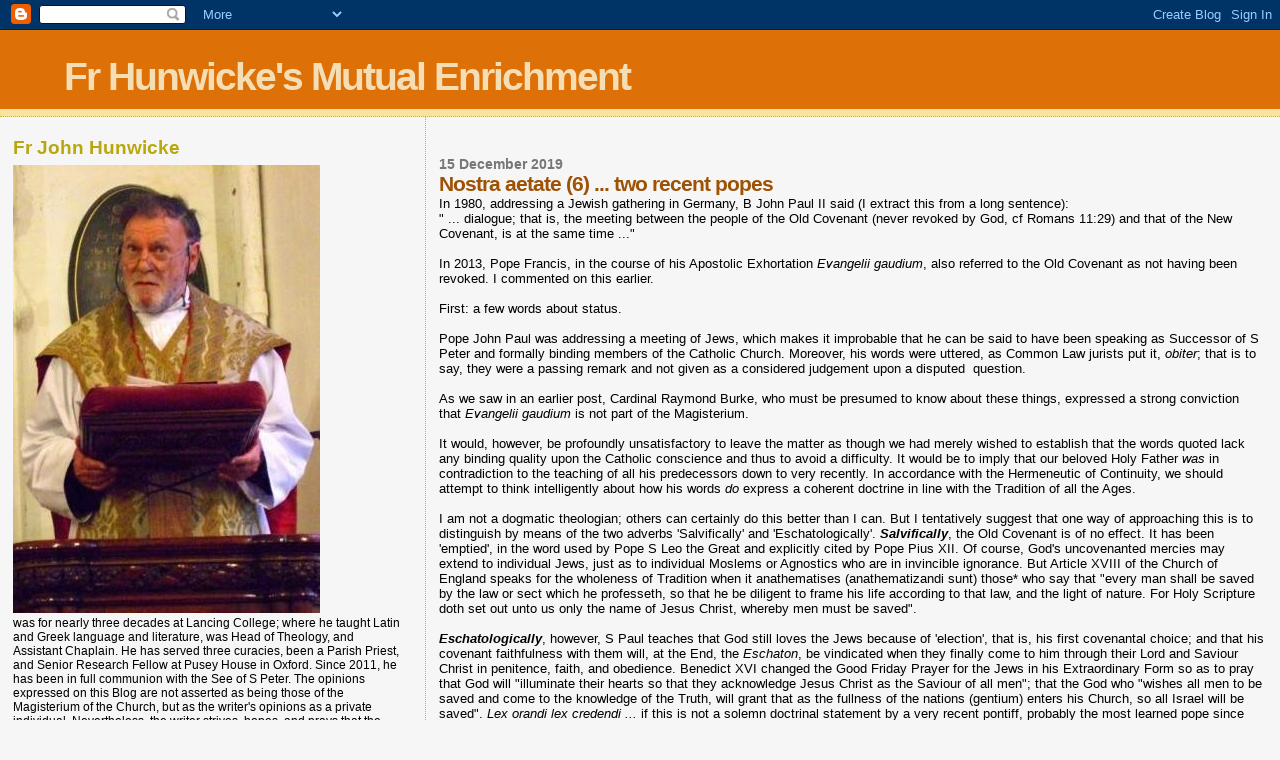

--- FILE ---
content_type: text/html; charset=UTF-8
request_url: https://liturgicalnotes.blogspot.com/2019/12/nostra-aetate-6-two-recent-popes.html
body_size: 23376
content:
<!DOCTYPE html>
<html dir='ltr'>
<head>
<link href='https://www.blogger.com/static/v1/widgets/2944754296-widget_css_bundle.css' rel='stylesheet' type='text/css'/>
<meta content='text/html; charset=UTF-8' http-equiv='Content-Type'/>
<meta content='blogger' name='generator'/>
<link href='https://liturgicalnotes.blogspot.com/favicon.ico' rel='icon' type='image/x-icon'/>
<link href='http://liturgicalnotes.blogspot.com/2019/12/nostra-aetate-6-two-recent-popes.html' rel='canonical'/>
<link rel="alternate" type="application/atom+xml" title="Fr Hunwicke&#39;s Mutual Enrichment - Atom" href="https://liturgicalnotes.blogspot.com/feeds/posts/default" />
<link rel="alternate" type="application/rss+xml" title="Fr Hunwicke&#39;s Mutual Enrichment - RSS" href="https://liturgicalnotes.blogspot.com/feeds/posts/default?alt=rss" />
<link rel="service.post" type="application/atom+xml" title="Fr Hunwicke&#39;s Mutual Enrichment - Atom" href="https://www.blogger.com/feeds/8940364093450837549/posts/default" />

<link rel="alternate" type="application/atom+xml" title="Fr Hunwicke&#39;s Mutual Enrichment - Atom" href="https://liturgicalnotes.blogspot.com/feeds/5489610575340494177/comments/default" />
<!--Can't find substitution for tag [blog.ieCssRetrofitLinks]-->
<meta content='http://liturgicalnotes.blogspot.com/2019/12/nostra-aetate-6-two-recent-popes.html' property='og:url'/>
<meta content='Nostra aetate (6) ... two recent popes' property='og:title'/>
<meta content='In 1980, addressing a Jewish gathering in Germany, B John Paul II said (I extract this from a long sentence):  &quot; ... dialogue; that is, the ...' property='og:description'/>
<title>Fr Hunwicke's Mutual Enrichment: Nostra aetate (6) ... two recent popes</title>
<style id='page-skin-1' type='text/css'><!--
/*
* Blogger Template Style
*
* Sand Dollar
* by Jason Sutter
* Updated by Blogger Team
*/
body {
margin:0px;
padding:0px;
background:#f6f6f6;
color:#000000;
font-size: small;
}
#outer-wrapper {
font:normal normal 100% 'Trebuchet MS',Trebuchet,Verdana,Sans-Serif;
}
a {
color:#DE7008;
}
a:hover {
color:#9E5205;
}
a img {
border-width: 0;
}
#content-wrapper {
padding-top: 0;
padding-right: 1em;
padding-bottom: 0;
padding-left: 1em;
}
@media all  {
div#main {
float:right;
width:66%;
padding-top:30px;
padding-right:0;
padding-bottom:10px;
padding-left:1em;
border-left:dotted 1px #e0ad12;
word-wrap: break-word; /* fix for long text breaking sidebar float in IE */
overflow: hidden;     /* fix for long non-text content breaking IE sidebar float */
}
div#sidebar {
margin-top:20px;
margin-right:0px;
margin-bottom:0px;
margin-left:0;
padding:0px;
text-align:left;
float: left;
width: 31%;
word-wrap: break-word; /* fix for long text breaking sidebar float in IE */
overflow: hidden;     /* fix for long non-text content breaking IE sidebar float */
}
}
@media handheld  {
div#main {
float:none;
width:90%;
}
div#sidebar {
padding-top:30px;
padding-right:7%;
padding-bottom:10px;
padding-left:3%;
}
}
#header {
padding-top:0px;
padding-right:0px;
padding-bottom:0px;
padding-left:0px;
margin-top:0px;
margin-right:0px;
margin-bottom:0px;
margin-left:0px;
border-bottom:dotted 1px #e0ad12;
background:#F5E39e;
}
h1 a:link  {
text-decoration:none;
color:#F5DEB3
}
h1 a:visited  {
text-decoration:none;
color:#F5DEB3
}
h1,h2,h3 {
margin: 0;
}
h1 {
padding-top:25px;
padding-right:0px;
padding-bottom:10px;
padding-left:5%;
color:#F5DEB3;
background:#DE7008;
font:normal bold 300% Verdana,Sans-Serif;
letter-spacing:-2px;
}
h3.post-title {
color:#9E5205;
font:normal bold 160% Verdana,Sans-Serif;
letter-spacing:-1px;
}
h3.post-title a,
h3.post-title a:visited {
color: #9E5205;
}
h2.date-header  {
margin-top:10px;
margin-right:0px;
margin-bottom:0px;
margin-left:0px;
color:#777777;
font: normal bold 105% 'Trebuchet MS',Trebuchet,Verdana,Sans-serif;
}
h4 {
color:#aa0033;
}
#sidebar h2 {
color:#B8A80D;
margin:0px;
padding:0px;
font:normal bold 150% Verdana,Sans-serif;
}
#sidebar .widget {
margin-top:0px;
margin-right:0px;
margin-bottom:33px;
margin-left:0px;
padding-top:0px;
padding-right:0px;
padding-bottom:0px;
padding-left:0px;
font-size:95%;
}
#sidebar ul {
list-style-type:none;
padding-left: 0;
margin-top: 0;
}
#sidebar li {
margin-top:0px;
margin-right:0px;
margin-bottom:0px;
margin-left:0px;
padding-top:0px;
padding-right:0px;
padding-bottom:0px;
padding-left:0px;
list-style-type:none;
font-size:95%;
}
.description {
padding:0px;
margin-top:7px;
margin-right:12%;
margin-bottom:7px;
margin-left:5%;
color:#9E5205;
background:transparent;
font:bold 100% Verdana,Sans-Serif;
}
.post {
margin-top:0px;
margin-right:0px;
margin-bottom:30px;
margin-left:0px;
}
.post strong {
color:#000000;
font-weight:bold;
}
pre,code {
color:#999999;
}
strike {
color:#999999;
}
.post-footer  {
padding:0px;
margin:0px;
color:#444444;
font-size:80%;
}
.post-footer a {
border:none;
color:#968a0a;
text-decoration:none;
}
.post-footer a:hover {
text-decoration:underline;
}
#comments {
padding:0px;
font-size:110%;
font-weight:bold;
}
.comment-author {
margin-top: 10px;
}
.comment-body {
font-size:100%;
font-weight:normal;
color:black;
}
.comment-footer {
padding-bottom:20px;
color:#444444;
font-size:80%;
font-weight:normal;
display:inline;
margin-right:10px
}
.deleted-comment  {
font-style:italic;
color:gray;
}
.comment-link  {
margin-left:.6em;
}
.profile-textblock {
clear: both;
margin-left: 0;
}
.profile-img {
float: left;
margin-top: 0;
margin-right: 5px;
margin-bottom: 5px;
margin-left: 0;
border: 2px solid #DE7008;
}
#sidebar a:link  {
color:#999999;
text-decoration:none;
}
#sidebar a:active  {
color:#ff0000;
text-decoration:none;
}
#sidebar a:visited  {
color:sidebarlinkcolor;
text-decoration:none;
}
#sidebar a:hover {
color:#B8A80D;
text-decoration:none;
}
.feed-links {
clear: both;
line-height: 2.5em;
}
#blog-pager-newer-link {
float: left;
}
#blog-pager-older-link {
float: right;
}
#blog-pager {
text-align: center;
}
.clear {
clear: both;
}
.widget-content {
margin-top: 0.5em;
}
/** Tweaks for layout editor preview */
body#layout #outer-wrapper {
margin-top: 0;
}
body#layout #main,
body#layout #sidebar {
margin-top: 10px;
padding-top: 0;
}

--></style>
<link href='https://www.blogger.com/dyn-css/authorization.css?targetBlogID=8940364093450837549&amp;zx=d30b69c5-428b-4349-952e-9bf301922bc8' media='none' onload='if(media!=&#39;all&#39;)media=&#39;all&#39;' rel='stylesheet'/><noscript><link href='https://www.blogger.com/dyn-css/authorization.css?targetBlogID=8940364093450837549&amp;zx=d30b69c5-428b-4349-952e-9bf301922bc8' rel='stylesheet'/></noscript>
<meta name='google-adsense-platform-account' content='ca-host-pub-1556223355139109'/>
<meta name='google-adsense-platform-domain' content='blogspot.com'/>

</head>
<body>
<div class='navbar section' id='navbar'><div class='widget Navbar' data-version='1' id='Navbar1'><script type="text/javascript">
    function setAttributeOnload(object, attribute, val) {
      if(window.addEventListener) {
        window.addEventListener('load',
          function(){ object[attribute] = val; }, false);
      } else {
        window.attachEvent('onload', function(){ object[attribute] = val; });
      }
    }
  </script>
<div id="navbar-iframe-container"></div>
<script type="text/javascript" src="https://apis.google.com/js/platform.js"></script>
<script type="text/javascript">
      gapi.load("gapi.iframes:gapi.iframes.style.bubble", function() {
        if (gapi.iframes && gapi.iframes.getContext) {
          gapi.iframes.getContext().openChild({
              url: 'https://www.blogger.com/navbar/8940364093450837549?po\x3d5489610575340494177\x26origin\x3dhttps://liturgicalnotes.blogspot.com',
              where: document.getElementById("navbar-iframe-container"),
              id: "navbar-iframe"
          });
        }
      });
    </script><script type="text/javascript">
(function() {
var script = document.createElement('script');
script.type = 'text/javascript';
script.src = '//pagead2.googlesyndication.com/pagead/js/google_top_exp.js';
var head = document.getElementsByTagName('head')[0];
if (head) {
head.appendChild(script);
}})();
</script>
</div></div>
<div id='outer-wrapper'><div id='wrap2'>
<!-- skip links for text browsers -->
<span id='skiplinks' style='display:none;'>
<a href='#main'>skip to main </a> |
      <a href='#sidebar'>skip to sidebar</a>
</span>
<div id='header-wrapper'>
<div class='header section' id='header'><div class='widget Header' data-version='1' id='Header1'>
<div id='header-inner'>
<div class='titlewrapper'>
<h1 class='title'>
<a href='https://liturgicalnotes.blogspot.com/'>
Fr Hunwicke's Mutual Enrichment
</a>
</h1>
</div>
<div class='descriptionwrapper'>
<p class='description'><span>
</span></p>
</div>
</div>
</div></div>
</div>
<div id='content-wrapper'>
<div id='crosscol-wrapper' style='text-align:center'>
<div class='crosscol no-items section' id='crosscol'></div>
</div>
<div id='main-wrapper'>
<div class='main section' id='main'><div class='widget Blog' data-version='1' id='Blog1'>
<div class='blog-posts hfeed'>

          <div class="date-outer">
        
<h2 class='date-header'><span>15 December 2019</span></h2>

          <div class="date-posts">
        
<div class='post-outer'>
<div class='post hentry uncustomized-post-template' itemprop='blogPost' itemscope='itemscope' itemtype='http://schema.org/BlogPosting'>
<meta content='8940364093450837549' itemprop='blogId'/>
<meta content='5489610575340494177' itemprop='postId'/>
<a name='5489610575340494177'></a>
<h3 class='post-title entry-title' itemprop='name'>
Nostra aetate (6) ... two recent popes
</h3>
<div class='post-header'>
<div class='post-header-line-1'></div>
</div>
<div class='post-body entry-content' id='post-body-5489610575340494177' itemprop='description articleBody'>
In 1980, addressing a Jewish gathering in Germany, B John Paul II said (I extract this from a long sentence):<br />
" ... dialogue; that is, the meeting between the people of the Old Covenant (never revoked by God, cf Romans 11:29) and that of the New Covenant, is at the same time ..."<br />
<br />
In 2013, Pope Francis, in the course of his Apostolic Exhortation <i>Evangelii gaudium</i>,&nbsp;also referred to the Old Covenant as not having been revoked. I commented on this earlier.<br />
<br />
First: a few words about status.<br />
<br />
Pope John Paul was addressing a meeting of Jews, which makes it improbable that he can be said to have been speaking as Successor of S Peter and formally binding members of the Catholic Church. Moreover, his words were uttered, as Common Law jurists put it, <i>obiter</i>; that is to say, they were a passing remark and not given as a considered judgement upon a disputed &nbsp;question.<br />
<br />
As we saw in an earlier post, Cardinal Raymond Burke, who must be presumed to know about these things, expressed a strong conviction that&nbsp;<i>Evangelii gaudium</i>&nbsp;is not part of the Magisterium.<br />
<br />
It would, however, be profoundly unsatisfactory to leave the matter as though we had merely wished to establish that the words quoted lack any binding quality upon the Catholic conscience and thus to avoid a difficulty. It would be to imply that our beloved Holy Father <i>was</i>&nbsp;in contradiction to the teaching of all his predecessors down to very recently.&nbsp;In accordance with the Hermeneutic of Continuity, we should attempt to think intelligently about how his words <i>do</i>&nbsp;express a coherent doctrine in line with the Tradition of all the Ages.<br />
<br />
I am not a dogmatic theologian; others can certainly do this better than I can. But I tentatively suggest that one way of approaching this is to distinguish by means of the two adverbs 'Salvifically' and 'Eschatologically'. <b><i>Salvifically</i></b>, the Old Covenant is of no effect. It has been 'emptied', in the word used by Pope S Leo the Great and explicitly cited by Pope Pius XII. Of course, God's uncovenanted mercies may extend to individual Jews, just as to individual Moslems or Agnostics who are in invincible ignorance. But Article XVIII of the Church of England speaks for the wholeness of Tradition when it anathematises (anathematizandi sunt) those* who say that "every man shall be saved by the law or sect which he professeth, so that he be diligent to frame his life according to that law, and the light of nature. For Holy Scripture doth set out unto us only the name of Jesus Christ, whereby men must be saved".<br />
<br />
<i><b>Eschatologically</b></i>, however, S Paul teaches that God still loves the Jews because of 'election', that is, his first covenantal choice; and that his covenant faithfulness with them will, at the End, the <i>Eschaton</i>,&nbsp;be vindicated when they finally come to him through their Lord and Saviour Christ in penitence, faith, and obedience. Benedict XVI changed the Good Friday Prayer for the Jews in his Extraordinary Form<i>&nbsp;</i>so as to pray that God will "illuminate their hearts so that they acknowledge Jesus Christ as the Saviour of all men"; that the God who "wishes all men to be saved and come to the knowledge of the Truth, will grant that as the fullness of the nations (gentium) enters his Church, so all Israel will be saved". <i>Lex orandi lex credendi ...&nbsp;</i>if this is not a solemn doctrinal statement by a very recent pontiff, probably the most learned pope since Benedict XIV, I do not know what is.**<br />
<br />
I am certain that John Paul II and Francis were also speaking in this same Eschatological sense because it aligns their words with the clear teaching of S Paul in Romans 11. The fact that others argue otherwise seems to me a grave ecclesial disorder and a very considerable <i>skandalon</i>&nbsp;in the Catholic body. It is to argue for a hermeneutic of rupture and discontinuity. It is to argue that, in a historically very brief period,&nbsp;there has been a complete U-turn in the teaching, indeed, in the basic doctrinal grammar, of the Catholic Church. It is to assume that (on what both sides of this debate seem to agree is an extremely important question) one pope (Francis) flatly contradicted, in a doctrinal matter, what his predecessor (Benedict) had established only half a decade earlier. To say that this is what happened is to attempt a complete subversion of the Petrine Primacy. It is not only to expose all papal utterances to contempt, but also to advance a thesis and to promote a cultural trajectory which will feed the fires of Sedevacantism***.<br />
_____________________________________________________________________________<br />
* Anabaptists; such as the Matthew Hamant who was burnt at Norwich in 1579. (<i>De Haeretico comburendo </i>was still in use in England as late as 1611 ... Elizabeth Tudor was quite a Traditionalist in this respect).<br />
** This action involved modifying an unbroken liturgical tradition going back (so the great Anglican liturgist Geoffrey Willis demonstrated) to the middle of the fourth century. This is, surely, significant. It must be even more significant that Benedict XVI did not simply extend to the Extraordinary Form the Prayer for the Jews which was already established in the Ordinary Form. It is highly improbable that this (rather obvious) option never occurred to him. Instead, he devised a new form closely in line with the teaching of S Paul in Romans. His action cannot be considered to have been done <i>obiter</i>; he performed it after a considerable controversy had arisen,&nbsp;and as a formal and authoritative resolution of that controversy. The fact that his solution was so carefully, even slavishly, biblical would, in an earlier age, have been deemed to add to its force and to resound to his credit, rather than to be an offensive outrage.<br />
&nbsp; &nbsp; I have seen it suggested, by a professional Catholic ecumenist, that, since Good Friday comes but once a year, and not many people attend the Extraordinary Form, and those who do will not understand the Prayer because nobody knows Latin, the action of Benedict XVI can be disregarded and we can all get on together with the happy work of promoting still further the Two Covenant Error. This view seems to me to express such an extreme and overt contempt for the Magisterial prerogatives of a Sovereign Pontiff, lawfully exercised, that I am, uncharacteristically, lost for words. (<i>Praeteritio</i>&nbsp;there, would you say?)<br />
*** Since I wrote these words, I have read that one Fr Paul Kramer, a transpontine clergyman, is reported to have become sedevacantist because of what Pope Francis wrote. A highly foolish over-reaction; indeed, injurious to his soul. If a Council or a Pope says something which can be taken either as heresy or orthodoxy, a Hermeneutic of Continuity requires one to opt for the latter interpretation (while deploring the ambiguity).
<div style='clear: both;'></div>
</div>
<div class='post-footer'>
<div class='post-footer-line post-footer-line-1'>
<span class='post-author vcard'>
Posted by
<span class='fn' itemprop='author' itemscope='itemscope' itemtype='http://schema.org/Person'>
<meta content='https://www.blogger.com/profile/17766211573399409633' itemprop='url'/>
<a class='g-profile' href='https://www.blogger.com/profile/17766211573399409633' rel='author' title='author profile'>
<span itemprop='name'>Fr John Hunwicke</span>
</a>
</span>
</span>
<span class='post-timestamp'>
at
<meta content='http://liturgicalnotes.blogspot.com/2019/12/nostra-aetate-6-two-recent-popes.html' itemprop='url'/>
<a class='timestamp-link' href='https://liturgicalnotes.blogspot.com/2019/12/nostra-aetate-6-two-recent-popes.html' rel='bookmark' title='permanent link'><abbr class='published' itemprop='datePublished' title='2019-12-15T19:59:00Z'>19:59</abbr></a>
</span>
<span class='post-comment-link'>
</span>
<span class='post-icons'>
<span class='item-control blog-admin pid-741682692'>
<a href='https://www.blogger.com/post-edit.g?blogID=8940364093450837549&postID=5489610575340494177&from=pencil' title='Edit Post'>
<img alt='' class='icon-action' height='18' src='https://resources.blogblog.com/img/icon18_edit_allbkg.gif' width='18'/>
</a>
</span>
</span>
<div class='post-share-buttons goog-inline-block'>
</div>
</div>
<div class='post-footer-line post-footer-line-2'>
<span class='post-labels'>
</span>
</div>
<div class='post-footer-line post-footer-line-3'>
<span class='post-location'>
</span>
</div>
</div>
</div>
<div class='comments' id='comments'>
<a name='comments'></a>
<h4>14 comments:</h4>
<div id='Blog1_comments-block-wrapper'>
<dl class='avatar-comment-indent' id='comments-block'>
<dt class='comment-author ' id='c5570736540599646592'>
<a name='c5570736540599646592'></a>
<div class="avatar-image-container vcard"><span dir="ltr"><a href="https://www.blogger.com/profile/05584140126211527252" target="" rel="nofollow" onclick="" class="avatar-hovercard" id="av-5570736540599646592-05584140126211527252"><img src="https://resources.blogblog.com/img/blank.gif" width="35" height="35" class="delayLoad" style="display: none;" longdesc="//4.bp.blogspot.com/_g_qXXK7DGE4/SXqJP8ygPtI/AAAAAAAAHTo/Je3Co0mjQ0k/S45-s35/6.0.jpg" alt="" title="Fr Ray Blake">

<noscript><img src="//4.bp.blogspot.com/_g_qXXK7DGE4/SXqJP8ygPtI/AAAAAAAAHTo/Je3Co0mjQ0k/S45-s35/6.0.jpg" width="35" height="35" class="photo" alt=""></noscript></a></span></div>
<a href='https://www.blogger.com/profile/05584140126211527252' rel='nofollow'>Fr Ray Blake</a>
said...
</dt>
<dd class='comment-body' id='Blog1_cmt-5570736540599646592'>
<p>
The Old Covenant being &#39;unrevoked&#39; does not seem to be problem, if we understand it as, being about  &#39;election&#39;, &#39;I will be your God and you will be my people, if you keep my commandments&#39;, it is not salvific, it is about &#39;choseness&#39;. In Christian terms, &#39;chosen&#39; to point to Jesus.<br />The New &amp; Eternal Covenant surpasses and fulfils the Old, the &#39;new&#39; elements are about Salvation, adoption into the Life of Grace by becoming &#39;Sons&#39;. In Christ the &#39;good new wine&#39; replaces the water of the Old Testament, the indwelling of the Holy Spirit replaces the external Law written on tablets of stone. We move from being &#39;servants&#39; to being intimate &#39;friends&#39;.<br /><br />The problem is; after Christ what does Old (unrevoked) Covenant effect.
</p>
</dd>
<dd class='comment-footer'>
<span class='comment-timestamp'>
<a href='https://liturgicalnotes.blogspot.com/2019/12/nostra-aetate-6-two-recent-popes.html?showComment=1389701182397#c5570736540599646592' title='comment permalink'>
14 January, 2014
</a>
<span class='item-control blog-admin pid-1782526023'>
<a class='comment-delete' href='https://www.blogger.com/comment/delete/8940364093450837549/5570736540599646592' title='Delete Comment'>
<img src='https://resources.blogblog.com/img/icon_delete13.gif'/>
</a>
</span>
</span>
</dd>
<dt class='comment-author ' id='c5108518391595105212'>
<a name='c5108518391595105212'></a>
<div class="avatar-image-container avatar-stock"><span dir="ltr"><a href="https://www.blogger.com/profile/14746510579669229511" target="" rel="nofollow" onclick="" class="avatar-hovercard" id="av-5108518391595105212-14746510579669229511"><img src="//www.blogger.com/img/blogger_logo_round_35.png" width="35" height="35" alt="" title="Our Lady of Good Success-pray for us.">

</a></span></div>
<a href='https://www.blogger.com/profile/14746510579669229511' rel='nofollow'>Our Lady of Good Success-pray for us.</a>
said...
</dt>
<dd class='comment-body' id='Blog1_cmt-5108518391595105212'>
<p>
&#39;lack any binding quality upon the Catholic conscience&#39;; I&#39;d just like to say thank you, and God Bless, for saying &#39;Catholic conscience.&#39;<br /><br />while I&#39;m a bit releaved not to have encountered the traditionalism of Elizabeth Tudor, I still pray to encounter a little more of the pre-priest-hole tradition at Mass. <br /><br />and while many of us may never have an &#39;attendance&#39; encounter with the Good Friday EF action of Pope Benedict XVI, knowing this &#39;obscured&#39; truth is no small thing.
</p>
</dd>
<dd class='comment-footer'>
<span class='comment-timestamp'>
<a href='https://liturgicalnotes.blogspot.com/2019/12/nostra-aetate-6-two-recent-popes.html?showComment=1389703230692#c5108518391595105212' title='comment permalink'>
14 January, 2014
</a>
<span class='item-control blog-admin pid-1009024959'>
<a class='comment-delete' href='https://www.blogger.com/comment/delete/8940364093450837549/5108518391595105212' title='Delete Comment'>
<img src='https://resources.blogblog.com/img/icon_delete13.gif'/>
</a>
</span>
</span>
</dd>
<dt class='comment-author ' id='c1904146218707999426'>
<a name='c1904146218707999426'></a>
<div class="avatar-image-container vcard"><span dir="ltr"><a href="https://www.blogger.com/profile/08339741971886945010" target="" rel="nofollow" onclick="" class="avatar-hovercard" id="av-1904146218707999426-08339741971886945010"><img src="https://resources.blogblog.com/img/blank.gif" width="35" height="35" class="delayLoad" style="display: none;" longdesc="//blogger.googleusercontent.com/img/b/R29vZ2xl/AVvXsEjD2k5rmgcD0Z0gxSggRbXNlbgCGv2WEeRFmmWQkcBdhayRoIzaADdBJGCWCDYnvvw8wehw6DIID5xdE0WEDd8Q0bDiZaMmrdK56JJpkZg7yj5_PsjMGpueDcJmXRmlFRQ/s45-c/templars.gif" alt="" title="bedwere">

<noscript><img src="//blogger.googleusercontent.com/img/b/R29vZ2xl/AVvXsEjD2k5rmgcD0Z0gxSggRbXNlbgCGv2WEeRFmmWQkcBdhayRoIzaADdBJGCWCDYnvvw8wehw6DIID5xdE0WEDd8Q0bDiZaMmrdK56JJpkZg7yj5_PsjMGpueDcJmXRmlFRQ/s45-c/templars.gif" width="35" height="35" class="photo" alt=""></noscript></a></span></div>
<a href='https://www.blogger.com/profile/08339741971886945010' rel='nofollow'>bedwere</a>
said...
</dt>
<dd class='comment-body' id='Blog1_cmt-1904146218707999426'>
<p>
If I understand it correctly, being a member of the Old Covenant is like being a sign post for Rome: you indicate the right direction to others, but you personally never get there.
</p>
</dd>
<dd class='comment-footer'>
<span class='comment-timestamp'>
<a href='https://liturgicalnotes.blogspot.com/2019/12/nostra-aetate-6-two-recent-popes.html?showComment=1389717411839#c1904146218707999426' title='comment permalink'>
14 January, 2014
</a>
<span class='item-control blog-admin pid-208413636'>
<a class='comment-delete' href='https://www.blogger.com/comment/delete/8940364093450837549/1904146218707999426' title='Delete Comment'>
<img src='https://resources.blogblog.com/img/icon_delete13.gif'/>
</a>
</span>
</span>
</dd>
<dt class='comment-author ' id='c1958196864835567553'>
<a name='c1958196864835567553'></a>
<div class="avatar-image-container vcard"><span dir="ltr"><a href="https://www.blogger.com/profile/12879499915093940176" target="" rel="nofollow" onclick="" class="avatar-hovercard" id="av-1958196864835567553-12879499915093940176"><img src="https://resources.blogblog.com/img/blank.gif" width="35" height="35" class="delayLoad" style="display: none;" longdesc="//2.bp.blogspot.com/-8x6aof11MHg/ZI2zpRf9u4I/AAAAAAAAPio/FKHihK84Xb8ih-iCSQpByKVRvufia0kHACK4BGAYYCw/s35/thumbnail%252520copy.jpeg" alt="" title="Mick Jagger Gathers No Mosque">

<noscript><img src="//2.bp.blogspot.com/-8x6aof11MHg/ZI2zpRf9u4I/AAAAAAAAPio/FKHihK84Xb8ih-iCSQpByKVRvufia0kHACK4BGAYYCw/s35/thumbnail%252520copy.jpeg" width="35" height="35" class="photo" alt=""></noscript></a></span></div>
<a href='https://www.blogger.com/profile/12879499915093940176' rel='nofollow'>Mick Jagger Gathers No Mosque</a>
said...
</dt>
<dd class='comment-body' id='Blog1_cmt-1958196864835567553'>
<p>
<i>Culture Wars</i>  magazine,2008<br /><br /><i> The simple fact is, John Paul II has never said that his statement, &#8220;the Old Covenant, never revoked by God&#8221; referred to the Mosaic covenant, and neither did any of his post-Vatican II predecessors. He has clearly stated that his use of the phrase &#8220;Old Covenant&#8221; was in reference to the Abrahamic covenant and no other. This fact was made clear in the pope&#8217;s Sydney speech of November 26, 1986, in which he said: &#8220;It will continue to be an explicit and very important part of my mission to repeat and emphasize that our attitude to the Jewish religion should be one of the greatest respect, since the Catholic faith is rooted in the eternal truths contained in the Hebrew Scriptures, and in the irrevocable covenant made with Abraham&#8230;for it is the teaching of both the Hebrew and Christian Scriptures that the Jews are beloved of God, who has called them with an irrevocable calling.&#8221;</i>
</p>
</dd>
<dd class='comment-footer'>
<span class='comment-timestamp'>
<a href='https://liturgicalnotes.blogspot.com/2019/12/nostra-aetate-6-two-recent-popes.html?showComment=1389725789990#c1958196864835567553' title='comment permalink'>
14 January, 2014
</a>
<span class='item-control blog-admin pid-788315280'>
<a class='comment-delete' href='https://www.blogger.com/comment/delete/8940364093450837549/1958196864835567553' title='Delete Comment'>
<img src='https://resources.blogblog.com/img/icon_delete13.gif'/>
</a>
</span>
</span>
</dd>
<dt class='comment-author ' id='c5677258537161722874'>
<a name='c5677258537161722874'></a>
<div class="avatar-image-container vcard"><span dir="ltr"><a href="https://www.blogger.com/profile/15181985690276317480" target="" rel="nofollow" onclick="" class="avatar-hovercard" id="av-5677258537161722874-15181985690276317480"><img src="https://resources.blogblog.com/img/blank.gif" width="35" height="35" class="delayLoad" style="display: none;" longdesc="//blogger.googleusercontent.com/img/b/R29vZ2xl/AVvXsEiVp3b777PenKy3QEOlh_9-LeRjf_r70haUPZKKSGl7G3VjFpKbi5uv2Jx_RPLT4hceyTDXWlvPsSYmCoMTw4BguTC7vaYWqnldgzIB1POxBcz6FYh059X5YmdoYhq5ecs/s45-c/*" alt="" title="Don Camillo SSC">

<noscript><img src="//blogger.googleusercontent.com/img/b/R29vZ2xl/AVvXsEiVp3b777PenKy3QEOlh_9-LeRjf_r70haUPZKKSGl7G3VjFpKbi5uv2Jx_RPLT4hceyTDXWlvPsSYmCoMTw4BguTC7vaYWqnldgzIB1POxBcz6FYh059X5YmdoYhq5ecs/s45-c/*" width="35" height="35" class="photo" alt=""></noscript></a></span></div>
<a href='https://www.blogger.com/profile/15181985690276317480' rel='nofollow'>Don Camillo SSC</a>
said...
</dt>
<dd class='comment-body' id='Blog1_cmt-5677258537161722874'>
<p>
When a Jew observes the requirements of Torah from a motive of obedience to the God of Israel, and trusting in God&#39;s faithfulness, then any &quot;effectiveness&quot; of this action, in the sense of meriting grace, can only come in virtue of the salvific work of Christ. Torah is, objectively, fulfilled in Christ, whether or not the devout Jew realises this. Is there any flaw in this argument?
</p>
</dd>
<dd class='comment-footer'>
<span class='comment-timestamp'>
<a href='https://liturgicalnotes.blogspot.com/2019/12/nostra-aetate-6-two-recent-popes.html?showComment=1389727576532#c5677258537161722874' title='comment permalink'>
14 January, 2014
</a>
<span class='item-control blog-admin pid-1055506910'>
<a class='comment-delete' href='https://www.blogger.com/comment/delete/8940364093450837549/5677258537161722874' title='Delete Comment'>
<img src='https://resources.blogblog.com/img/icon_delete13.gif'/>
</a>
</span>
</span>
</dd>
<dt class='comment-author ' id='c623444373762535822'>
<a name='c623444373762535822'></a>
<div class="avatar-image-container avatar-stock"><span dir="ltr"><a href="https://www.blogger.com/profile/07369993760223244113" target="" rel="nofollow" onclick="" class="avatar-hovercard" id="av-623444373762535822-07369993760223244113"><img src="//www.blogger.com/img/blogger_logo_round_35.png" width="35" height="35" alt="" title="Old Catholic Church UK">

</a></span></div>
<a href='https://www.blogger.com/profile/07369993760223244113' rel='nofollow'>Old Catholic Church UK</a>
said...
</dt>
<dd class='comment-body' id='Blog1_cmt-623444373762535822'>
<p>
Father Paul, such an action done by a Jew seems indistinguishable from anyone else who obeys his conscience and reverences God in his heart.  There seems nothing particularly significant (as far as his salvation is concerned) about his Jewishness.  Those rites which might once have been of some use have long been abolished and superseded in Christian rites.  He might pray and is likely to use the psalms, but he has nothing of the graces of baptism or the royal priesthood it confers.  <br /><br />To say that any man can be justified simply by following the works of the Law seems to fly very much against Saint Paul&#39;s teaching that they are to no avail.  God rewards all who seek Him, but that reward will not be to a lifeless covenant but to the living fires of the Church and the fulfilment of all those things in the bosom of the communion of saints.
</p>
</dd>
<dd class='comment-footer'>
<span class='comment-timestamp'>
<a href='https://liturgicalnotes.blogspot.com/2019/12/nostra-aetate-6-two-recent-popes.html?showComment=1389729747653#c623444373762535822' title='comment permalink'>
14 January, 2014
</a>
<span class='item-control blog-admin pid-1032935181'>
<a class='comment-delete' href='https://www.blogger.com/comment/delete/8940364093450837549/623444373762535822' title='Delete Comment'>
<img src='https://resources.blogblog.com/img/icon_delete13.gif'/>
</a>
</span>
</span>
</dd>
<dt class='comment-author ' id='c5831394783162246639'>
<a name='c5831394783162246639'></a>
<div class="avatar-image-container avatar-stock"><span dir="ltr"><a href="https://www.blogger.com/profile/17809446580681184264" target="" rel="nofollow" onclick="" class="avatar-hovercard" id="av-5831394783162246639-17809446580681184264"><img src="//www.blogger.com/img/blogger_logo_round_35.png" width="35" height="35" alt="" title="Jesse">

</a></span></div>
<a href='https://www.blogger.com/profile/17809446580681184264' rel='nofollow'>Jesse</a>
said...
</dt>
<dd class='comment-body' id='Blog1_cmt-5831394783162246639'>
<p>
<i>I don&#39;t know if you are willing for a Broad Churchman like F. D. Maurice to be grafted into the &quot;Patrimony&quot;, Father.  But in his sermon on the Decalogue in the Communion Office, he had something to say that seems relevant to your series.  He transmits the same teaching you have been expounding within the framework of a very positive assessment of the Old Covenant.</i><br /><br />Can we suppose that men for so many generations were living merely under a curse, a penalty, a law of death, and that then at once a Gospel of blessing, of freedom, of life, was announced to them?  Can we think that there is such an advantage as this notion would imply, in being born some centuries later into the world?<br /><br />Assuredly the Apostles and Evangelists exact no such belief of us, but discourage it.  They assume that their forefathers had a Gospel as well as themselves.  They are careful to note that Abraham their first father was not under a law.  They do not, however, on that account conclude that those who received the law entered into a lower condition than his, for the Lord God made himself known to them as the Lord merciful and gracious, slow to anger; all His acts towards them were the acts of a deliverer.<br /><br />He was proclaimed to be so at the opening of the Ten Commandments themselves. The Book of Deuteronomy is throughout declaring a gracious Covenant, an inward law, which men would obey while they trusted in the Lord God, and which would only be turned into a curse when they forgot Him.  How that gracious Covenant would be carried out, how that inward law would be fulfilled, and in the meantime what comfort there was in meditating upon it, and in submitting to be governed by it, the Psalmist and Prophets are setting forth in every song, and prayer, and discourse.<br /><br />The law was a curse, a bondage, a death, only to those who looked to its letters; when they looked up to Him from whom it came, when they thought what He was, and what He had done for their fathers and them, when they hoped for a more complete revelation of Himself and of His relation to them, gloom, dread, weakness, disappeared:  they felt that there was light near them, which would grow brighter and brighter, a forgiveness to which they might fly after every sin, a strength which could not fail them in any work or any sorrow.<br /><br />The revelation of Jesus Christ, so said the Apostles, was the discovery of Him in whom these holy men had trusted, and not been confounded; the Law had come by Moses, the grace and truth of the Law had come by Him; Abraham had seen His day, and was glad.  He had been with the people in the wilderness as they journeyed to the promised land, the Angel of the Covenant in whom God&#39;s name was, the Word of God who had spoken to the Prophets, and from whom their words came; He had now appeared in the likeness of sinful flesh, had been proclaimed the Son of God at His baptism, had been proved to be so by the resurrection of the dead, that he might make men sons of God in Him, that they might attain to that true estate of spiritual creatures, to which they had always felt they had a title, that they might be accepted in Him, forgiven, justified, that they might be baptized with the Spirit of the Father and Son, and be made after their likeness.<br /><br />The New Covenant, in this name, the New Covenant, of which the Spirit of God is the seal, and of which the promise is, &quot;I will write my laws in their hearts, and in their minds will I write them,&quot; is the fruit of this revelation; the old vanishes away because its meaning has been fulfilled, because it only implies a light which has been manifested, because it does not recognize men as standing to God in the complete relation of sons, and as endued, quickened, regenerated by the Divine Spirit.<br /><br /><i>The Prayer Book</i>, 3rd edn (London: Clarke, 1966), pp. 130-32 (Sermon XIII)
</p>
</dd>
<dd class='comment-footer'>
<span class='comment-timestamp'>
<a href='https://liturgicalnotes.blogspot.com/2019/12/nostra-aetate-6-two-recent-popes.html?showComment=1389797216414#c5831394783162246639' title='comment permalink'>
15 January, 2014
</a>
<span class='item-control blog-admin pid-629333608'>
<a class='comment-delete' href='https://www.blogger.com/comment/delete/8940364093450837549/5831394783162246639' title='Delete Comment'>
<img src='https://resources.blogblog.com/img/icon_delete13.gif'/>
</a>
</span>
</span>
</dd>
<dt class='comment-author ' id='c1114594034184508557'>
<a name='c1114594034184508557'></a>
<div class="avatar-image-container avatar-stock"><span dir="ltr"><a href="https://www.blogger.com/profile/03549825303646357455" target="" rel="nofollow" onclick="" class="avatar-hovercard" id="av-1114594034184508557-03549825303646357455"><img src="//www.blogger.com/img/blogger_logo_round_35.png" width="35" height="35" alt="" title="Deacon Augustine">

</a></span></div>
<a href='https://www.blogger.com/profile/03549825303646357455' rel='nofollow'>Deacon Augustine</a>
said...
</dt>
<dd class='comment-body' id='Blog1_cmt-1114594034184508557'>
<p>
Fr. Hunwicke, thank you for dwelling at some length on this issue.<br /><br />The original heresy of the Judaisers has resurfaced every few centuries over the last 2,000 years, and I believe this dual covenant theory is simply the latest manifestation of it.<br /><br />Along with the ubiquitous Origenism to be found at all levels of the Church in our day, it amounts to a Satanic attack on the Person and work of Jesus Christ himself and is a betrayal of the mission He clearly gave to us. Weak-minded men will always find excuses not to obey the commands of Our Lord, and this must be resisted if the Church is to retain any evangelical impetus in a world which follows another master. We only have to think of the first Pope in the face of the Judaisers who had to be rebuked by St. Paul, to realise that successors of Peter are not immune to this temptation.
</p>
</dd>
<dd class='comment-footer'>
<span class='comment-timestamp'>
<a href='https://liturgicalnotes.blogspot.com/2019/12/nostra-aetate-6-two-recent-popes.html?showComment=1389835333523#c1114594034184508557' title='comment permalink'>
16 January, 2014
</a>
<span class='item-control blog-admin pid-801875877'>
<a class='comment-delete' href='https://www.blogger.com/comment/delete/8940364093450837549/1114594034184508557' title='Delete Comment'>
<img src='https://resources.blogblog.com/img/icon_delete13.gif'/>
</a>
</span>
</span>
</dd>
<dt class='comment-author ' id='c1253776222662059274'>
<a name='c1253776222662059274'></a>
<div class="avatar-image-container avatar-stock"><span dir="ltr"><a href="https://www.blogger.com/profile/01000040465724868745" target="" rel="nofollow" onclick="" class="avatar-hovercard" id="av-1253776222662059274-01000040465724868745"><img src="//www.blogger.com/img/blogger_logo_round_35.png" width="35" height="35" alt="" title="Kate Edwards">

</a></span></div>
<a href='https://www.blogger.com/profile/01000040465724868745' rel='nofollow'>Kate Edwards</a>
said...
</dt>
<dd class='comment-body' id='Blog1_cmt-1253776222662059274'>
<p>
Dear Father, thank you so much for your extremely helpful treatment of this issue.<br /><br />By way of a footnote, I&#39;ve posted some speculations on St Benedict&#39;s ordering of his psalter that may reflect his understanding of this issue, which I think provide another example from tradition of views that are entirely consistent with your exposition:<br /><br />http://saintsshallarise.blogspot.com.au/2014/01/st-benedicts-psalter-and-election-of.html
</p>
</dd>
<dd class='comment-footer'>
<span class='comment-timestamp'>
<a href='https://liturgicalnotes.blogspot.com/2019/12/nostra-aetate-6-two-recent-popes.html?showComment=1390025595203#c1253776222662059274' title='comment permalink'>
18 January, 2014
</a>
<span class='item-control blog-admin pid-537278481'>
<a class='comment-delete' href='https://www.blogger.com/comment/delete/8940364093450837549/1253776222662059274' title='Delete Comment'>
<img src='https://resources.blogblog.com/img/icon_delete13.gif'/>
</a>
</span>
</span>
</dd>
<dt class='comment-author ' id='c3140388306225359219'>
<a name='c3140388306225359219'></a>
<div class="avatar-image-container vcard"><span dir="ltr"><a href="https://www.blogger.com/profile/06092410765851812842" target="" rel="nofollow" onclick="" class="avatar-hovercard" id="av-3140388306225359219-06092410765851812842"><img src="https://resources.blogblog.com/img/blank.gif" width="35" height="35" class="delayLoad" style="display: none;" longdesc="//blogger.googleusercontent.com/img/b/R29vZ2xl/AVvXsEgXCWd3Rb_3jNrTK45UZ2nhol8QTLKMmHOQ7998R3bAlY18NdaTvAsocEin0jgnMfDdGAVM390cU0fWITqm-a5xQXVJ5HcmaDfvzAXsBPncpQjGJglu-t8ijOXAGt6-cKg/s45-c/*" alt="" title="Marco da Vinha">

<noscript><img src="//blogger.googleusercontent.com/img/b/R29vZ2xl/AVvXsEgXCWd3Rb_3jNrTK45UZ2nhol8QTLKMmHOQ7998R3bAlY18NdaTvAsocEin0jgnMfDdGAVM390cU0fWITqm-a5xQXVJ5HcmaDfvzAXsBPncpQjGJglu-t8ijOXAGt6-cKg/s45-c/*" width="35" height="35" class="photo" alt=""></noscript></a></span></div>
<a href='https://www.blogger.com/profile/06092410765851812842' rel='nofollow'>Marco da Vinha</a>
said...
</dt>
<dd class='comment-body' id='Blog1_cmt-3140388306225359219'>
<p>
I often wonder if the Judaizing question was one of liturgics, and not so much of a negation of Christ&#39;s salvific work. Imagine that - judaizers, the rad trads of the early Church :-D<br /><br /><br />While we&#39;re on the subject of altering liturgical texts because of Jews, it seems that a verse of Victimae Paschali was was altered in the 1570 missal because it was perjorative.
</p>
</dd>
<dd class='comment-footer'>
<span class='comment-timestamp'>
<a href='https://liturgicalnotes.blogspot.com/2019/12/nostra-aetate-6-two-recent-popes.html?showComment=1390086217043#c3140388306225359219' title='comment permalink'>
18 January, 2014
</a>
<span class='item-control blog-admin pid-2077696466'>
<a class='comment-delete' href='https://www.blogger.com/comment/delete/8940364093450837549/3140388306225359219' title='Delete Comment'>
<img src='https://resources.blogblog.com/img/icon_delete13.gif'/>
</a>
</span>
</span>
</dd>
<dt class='comment-author ' id='c7973582671688065130'>
<a name='c7973582671688065130'></a>
<div class="avatar-image-container avatar-stock"><span dir="ltr"><a href="https://www.blogger.com/profile/04743062941733814176" target="" rel="nofollow" onclick="" class="avatar-hovercard" id="av-7973582671688065130-04743062941733814176"><img src="//www.blogger.com/img/blogger_logo_round_35.png" width="35" height="35" alt="" title="Jacobi">

</a></span></div>
<a href='https://www.blogger.com/profile/04743062941733814176' rel='nofollow'>Jacobi</a>
said...
</dt>
<dd class='comment-body' id='Blog1_cmt-7973582671688065130'>
<p>
I remember we were taught &#8220;Completes&#8221; rather as Fr Blake uses &#8220;Fulfils&#8221; .  But I think it is the same the same thing and may be more theologically correct .  <br /><br />The Old Testament contains and is to be interpreted as within the New Testament to which all, including Jews, are required to agree!
</p>
</dd>
<dd class='comment-footer'>
<span class='comment-timestamp'>
<a href='https://liturgicalnotes.blogspot.com/2019/12/nostra-aetate-6-two-recent-popes.html?showComment=1450130455485#c7973582671688065130' title='comment permalink'>
14 December, 2015
</a>
<span class='item-control blog-admin pid-1401459878'>
<a class='comment-delete' href='https://www.blogger.com/comment/delete/8940364093450837549/7973582671688065130' title='Delete Comment'>
<img src='https://resources.blogblog.com/img/icon_delete13.gif'/>
</a>
</span>
</span>
</dd>
<dt class='comment-author ' id='c3647034688627452790'>
<a name='c3647034688627452790'></a>
<div class="avatar-image-container avatar-stock"><span dir="ltr"><a href="https://www.blogger.com/profile/08063019108964247676" target="" rel="nofollow" onclick="" class="avatar-hovercard" id="av-3647034688627452790-08063019108964247676"><img src="//www.blogger.com/img/blogger_logo_round_35.png" width="35" height="35" alt="" title="Nicolas Bellord">

</a></span></div>
<a href='https://www.blogger.com/profile/08063019108964247676' rel='nofollow'>Nicolas Bellord</a>
said...
</dt>
<dd class='comment-body' id='Blog1_cmt-3647034688627452790'>
<p>
It is said that the Congregation for the Doctrine of the Faith approved this document.  I wonder whether their contribution was just the bit about it not forming part of the Magisterium which is their way of politely saying this is rubbish.
</p>
</dd>
<dd class='comment-footer'>
<span class='comment-timestamp'>
<a href='https://liturgicalnotes.blogspot.com/2019/12/nostra-aetate-6-two-recent-popes.html?showComment=1450198622312#c3647034688627452790' title='comment permalink'>
15 December, 2015
</a>
<span class='item-control blog-admin pid-741888243'>
<a class='comment-delete' href='https://www.blogger.com/comment/delete/8940364093450837549/3647034688627452790' title='Delete Comment'>
<img src='https://resources.blogblog.com/img/icon_delete13.gif'/>
</a>
</span>
</span>
</dd>
<dt class='comment-author ' id='c6683173463995543040'>
<a name='c6683173463995543040'></a>
<div class="avatar-image-container vcard"><span dir="ltr"><a href="https://www.blogger.com/profile/12879499915093940176" target="" rel="nofollow" onclick="" class="avatar-hovercard" id="av-6683173463995543040-12879499915093940176"><img src="https://resources.blogblog.com/img/blank.gif" width="35" height="35" class="delayLoad" style="display: none;" longdesc="//2.bp.blogspot.com/-8x6aof11MHg/ZI2zpRf9u4I/AAAAAAAAPio/FKHihK84Xb8ih-iCSQpByKVRvufia0kHACK4BGAYYCw/s35/thumbnail%252520copy.jpeg" alt="" title="Mick Jagger Gathers No Mosque">

<noscript><img src="//2.bp.blogspot.com/-8x6aof11MHg/ZI2zpRf9u4I/AAAAAAAAPio/FKHihK84Xb8ih-iCSQpByKVRvufia0kHACK4BGAYYCw/s35/thumbnail%252520copy.jpeg" width="35" height="35" class="photo" alt=""></noscript></a></span></div>
<a href='https://www.blogger.com/profile/12879499915093940176' rel='nofollow'>Mick Jagger Gathers No Mosque</a>
said...
</dt>
<dd class='comment-body' id='Blog1_cmt-6683173463995543040'>
<p>
<i>Chapter 2. <br /><br />On the permanence of the primacy of blessed Peter in the Roman pontiffs<br /><br />1. That which our lord Jesus Christ, the prince of shepherds and great shepherd of the sheep, established in the blessed apostle Peter, for the continual salvation and permanent benefit of the Church, must of necessity remain for ever, by Christ&#39;s authority, in the Church which, founded as it is upon a rock, will stand firm until the end of time [45].<br /><br />2. <b>For no one can be in doubt, indeed it was known in every age that the holy and most blessed Peter, prince and head of the apostles, the pillar of faith and the foundation of the Catholic Church, received the keys of the kingdom from our lord Jesus Christ, the savior and redeemer of the human race, and that to this day and for ever he lives and presides and exercises judgment in his successors the bishops of the Holy Roman See, which he founded and consecrated with his blood </b> </i><br /><br />Dear Father. Examples abound of Pope Francis contradicting his predecessors and it needs be important to understand this eye-opening infallible teaching in its proper context which, one assumes, includes the understanding that it is not Jesus Christ exercising His judgement through the Bishop of The Holy Roman See when one Bishop of The Holy Roman See contradicts his predecessors.<br /><br />Because this infallible teaching necessarily perdures over time how does one explain examples of Papal praxis and prose that are in obvious contradiction to this infallible truth, especially with the awareness that these contradictions  are claimed by the Bishop of The Holy Roman See to be authoritative and part of his Magisterium?<br /><br />ABS has always cited the pretend Holy See motto ( He made this up) <i> <b> Everything is different, nothing has changed</b></i>   as a churlish and acerbic way to deal with the putative hermeneutic of continuity but this really does require a reasonable answer for one obvious possible response to what has been happening is - <i> Well, then he ain&#39;t a real Pope, is he? </i>
</p>
</dd>
<dd class='comment-footer'>
<span class='comment-timestamp'>
<a href='https://liturgicalnotes.blogspot.com/2019/12/nostra-aetate-6-two-recent-popes.html?showComment=1576501813238#c6683173463995543040' title='comment permalink'>
16 December, 2019
</a>
<span class='item-control blog-admin pid-788315280'>
<a class='comment-delete' href='https://www.blogger.com/comment/delete/8940364093450837549/6683173463995543040' title='Delete Comment'>
<img src='https://resources.blogblog.com/img/icon_delete13.gif'/>
</a>
</span>
</span>
</dd>
<dt class='comment-author ' id='c2183113613839376933'>
<a name='c2183113613839376933'></a>
<div class="avatar-image-container vcard"><span dir="ltr"><a href="https://www.blogger.com/profile/00202156079831053710" target="" rel="nofollow" onclick="" class="avatar-hovercard" id="av-2183113613839376933-00202156079831053710"><img src="https://resources.blogblog.com/img/blank.gif" width="35" height="35" class="delayLoad" style="display: none;" longdesc="//blogger.googleusercontent.com/img/b/R29vZ2xl/AVvXsEgS9OcQMEcSZDbGzNP0O9wRRYItwQrOww3S0RXeVESmRfVqRjxa-TO0p8q_8TKrq1wYY2pq3diE-QdT_hG9UONZI76aVK35QZ3ugSn6W5_YSx14JNExNbLJNcQzc1FiRQ/s45-c/firebird+phoenix.jpg" alt="" title="Todd">

<noscript><img src="//blogger.googleusercontent.com/img/b/R29vZ2xl/AVvXsEgS9OcQMEcSZDbGzNP0O9wRRYItwQrOww3S0RXeVESmRfVqRjxa-TO0p8q_8TKrq1wYY2pq3diE-QdT_hG9UONZI76aVK35QZ3ugSn6W5_YSx14JNExNbLJNcQzc1FiRQ/s45-c/firebird+phoenix.jpg" width="35" height="35" class="photo" alt=""></noscript></a></span></div>
<a href='https://www.blogger.com/profile/00202156079831053710' rel='nofollow'>Todd</a>
said...
</dt>
<dd class='comment-body' id='Blog1_cmt-2183113613839376933'>
<p>
Your distinction between &quot;election&quot; and &quot;covenant&quot; is also one made by Fr. Elias Friedman.  Also the distinction between salvific and the eschatological dimension.  He was the founder of the Association of Hebrew Catholics.  I believe you would be greatly interested in his book &quot;Jewish Identity&quot;.  It is available at their website which can be found by a simple search.
</p>
</dd>
<dd class='comment-footer'>
<span class='comment-timestamp'>
<a href='https://liturgicalnotes.blogspot.com/2019/12/nostra-aetate-6-two-recent-popes.html?showComment=1576504973973#c2183113613839376933' title='comment permalink'>
16 December, 2019
</a>
<span class='item-control blog-admin pid-1740990350'>
<a class='comment-delete' href='https://www.blogger.com/comment/delete/8940364093450837549/2183113613839376933' title='Delete Comment'>
<img src='https://resources.blogblog.com/img/icon_delete13.gif'/>
</a>
</span>
</span>
</dd>
</dl>
</div>
<p class='comment-footer'>
<a href='https://www.blogger.com/comment/fullpage/post/8940364093450837549/5489610575340494177' onclick=''>Post a Comment</a>
</p>
</div>
</div>

        </div></div>
      
</div>
<div class='blog-pager' id='blog-pager'>
<span id='blog-pager-newer-link'>
<a class='blog-pager-newer-link' href='https://liturgicalnotes.blogspot.com/2019/12/the-german-and-english-bishops-and.html' id='Blog1_blog-pager-newer-link' title='Newer Post'>Newer Post</a>
</span>
<span id='blog-pager-older-link'>
<a class='blog-pager-older-link' href='https://liturgicalnotes.blogspot.com/2019/12/nostra-aetate-5-recent-papal-magisterium.html' id='Blog1_blog-pager-older-link' title='Older Post'>Older Post</a>
</span>
<a class='home-link' href='https://liturgicalnotes.blogspot.com/'>Home</a>
</div>
<div class='clear'></div>
<div class='post-feeds'>
<div class='feed-links'>
Subscribe to:
<a class='feed-link' href='https://liturgicalnotes.blogspot.com/feeds/5489610575340494177/comments/default' target='_blank' type='application/atom+xml'>Post Comments (Atom)</a>
</div>
</div>
</div></div>
</div>
<div id='sidebar-wrapper'>
<div class='sidebar section' id='sidebar'><div class='widget Image' data-version='1' id='Image3'>
<h2>Fr John Hunwicke</h2>
<div class='widget-content'>
<img alt='Fr John Hunwicke' height='448' id='Image3_img' src='https://blogger.googleusercontent.com/img/b/R29vZ2xl/AVvXsEhTlR99DNosJAvEx6FsL7sataudcNPi_tkhRL5Yx5-5cxdFAkbWV5Zin3Zpl3HFE9SM9bDaO1tCoP6jaiJlzrMGmvVD-Uz4FyceR5cuusQDzitYBZPseg1bHAuwrAcyNtzzwTldHNHJwDEl/s1600/Fr+Hunwicke+7.JPG' width='307'/>
<br/>
<span class='caption'>was for nearly three decades at Lancing College; where he taught Latin and Greek language and literature, was Head of Theology, and Assistant Chaplain. He has served three curacies, been a Parish Priest, and Senior Research Fellow at Pusey House in Oxford. Since 2011, he has been in full communion with the See of S Peter. The opinions expressed on this Blog are not asserted as being those of the Magisterium of the Church, but as the writer's opinions as a private individual. Nevertheless, the writer strives, hopes, and prays that the views he expresses are conformable with and supportive of the Magisterium. In this blog, the letters PF stand for Pope Francis. On this blog, 'Argumentum ad hominem' refers solely to the Lockean definition, Pressing a man with the consequences of his own concessions'.</span>
</div>
<div class='clear'></div>
</div><div class='widget BlogArchive' data-version='1' id='BlogArchive1'>
<h2>Archive</h2>
<div class='widget-content'>
<div id='ArchiveList'>
<div id='BlogArchive1_ArchiveList'>
<ul class='hierarchy'>
<li class='archivedate collapsed'>
<a class='toggle' href='javascript:void(0)'>
<span class='zippy'>

        &#9658;&#160;
      
</span>
</a>
<a class='post-count-link' href='https://liturgicalnotes.blogspot.com/2025/'>
2025
</a>
<span class='post-count' dir='ltr'>(1)</span>
<ul class='hierarchy'>
<li class='archivedate collapsed'>
<a class='toggle' href='javascript:void(0)'>
<span class='zippy'>

        &#9658;&#160;
      
</span>
</a>
<a class='post-count-link' href='https://liturgicalnotes.blogspot.com/2025/05/'>
May
</a>
<span class='post-count' dir='ltr'>(1)</span>
</li>
</ul>
</li>
</ul>
<ul class='hierarchy'>
<li class='archivedate collapsed'>
<a class='toggle' href='javascript:void(0)'>
<span class='zippy'>

        &#9658;&#160;
      
</span>
</a>
<a class='post-count-link' href='https://liturgicalnotes.blogspot.com/2024/'>
2024
</a>
<span class='post-count' dir='ltr'>(133)</span>
<ul class='hierarchy'>
<li class='archivedate collapsed'>
<a class='toggle' href='javascript:void(0)'>
<span class='zippy'>

        &#9658;&#160;
      
</span>
</a>
<a class='post-count-link' href='https://liturgicalnotes.blogspot.com/2024/06/'>
June
</a>
<span class='post-count' dir='ltr'>(1)</span>
</li>
</ul>
<ul class='hierarchy'>
<li class='archivedate collapsed'>
<a class='toggle' href='javascript:void(0)'>
<span class='zippy'>

        &#9658;&#160;
      
</span>
</a>
<a class='post-count-link' href='https://liturgicalnotes.blogspot.com/2024/05/'>
May
</a>
<span class='post-count' dir='ltr'>(11)</span>
</li>
</ul>
<ul class='hierarchy'>
<li class='archivedate collapsed'>
<a class='toggle' href='javascript:void(0)'>
<span class='zippy'>

        &#9658;&#160;
      
</span>
</a>
<a class='post-count-link' href='https://liturgicalnotes.blogspot.com/2024/04/'>
April
</a>
<span class='post-count' dir='ltr'>(28)</span>
</li>
</ul>
<ul class='hierarchy'>
<li class='archivedate collapsed'>
<a class='toggle' href='javascript:void(0)'>
<span class='zippy'>

        &#9658;&#160;
      
</span>
</a>
<a class='post-count-link' href='https://liturgicalnotes.blogspot.com/2024/03/'>
March
</a>
<span class='post-count' dir='ltr'>(32)</span>
</li>
</ul>
<ul class='hierarchy'>
<li class='archivedate collapsed'>
<a class='toggle' href='javascript:void(0)'>
<span class='zippy'>

        &#9658;&#160;
      
</span>
</a>
<a class='post-count-link' href='https://liturgicalnotes.blogspot.com/2024/02/'>
February
</a>
<span class='post-count' dir='ltr'>(30)</span>
</li>
</ul>
<ul class='hierarchy'>
<li class='archivedate collapsed'>
<a class='toggle' href='javascript:void(0)'>
<span class='zippy'>

        &#9658;&#160;
      
</span>
</a>
<a class='post-count-link' href='https://liturgicalnotes.blogspot.com/2024/01/'>
January
</a>
<span class='post-count' dir='ltr'>(31)</span>
</li>
</ul>
</li>
</ul>
<ul class='hierarchy'>
<li class='archivedate collapsed'>
<a class='toggle' href='javascript:void(0)'>
<span class='zippy'>

        &#9658;&#160;
      
</span>
</a>
<a class='post-count-link' href='https://liturgicalnotes.blogspot.com/2023/'>
2023
</a>
<span class='post-count' dir='ltr'>(383)</span>
<ul class='hierarchy'>
<li class='archivedate collapsed'>
<a class='toggle' href='javascript:void(0)'>
<span class='zippy'>

        &#9658;&#160;
      
</span>
</a>
<a class='post-count-link' href='https://liturgicalnotes.blogspot.com/2023/12/'>
December
</a>
<span class='post-count' dir='ltr'>(33)</span>
</li>
</ul>
<ul class='hierarchy'>
<li class='archivedate collapsed'>
<a class='toggle' href='javascript:void(0)'>
<span class='zippy'>

        &#9658;&#160;
      
</span>
</a>
<a class='post-count-link' href='https://liturgicalnotes.blogspot.com/2023/11/'>
November
</a>
<span class='post-count' dir='ltr'>(31)</span>
</li>
</ul>
<ul class='hierarchy'>
<li class='archivedate collapsed'>
<a class='toggle' href='javascript:void(0)'>
<span class='zippy'>

        &#9658;&#160;
      
</span>
</a>
<a class='post-count-link' href='https://liturgicalnotes.blogspot.com/2023/10/'>
October
</a>
<span class='post-count' dir='ltr'>(32)</span>
</li>
</ul>
<ul class='hierarchy'>
<li class='archivedate collapsed'>
<a class='toggle' href='javascript:void(0)'>
<span class='zippy'>

        &#9658;&#160;
      
</span>
</a>
<a class='post-count-link' href='https://liturgicalnotes.blogspot.com/2023/09/'>
September
</a>
<span class='post-count' dir='ltr'>(30)</span>
</li>
</ul>
<ul class='hierarchy'>
<li class='archivedate collapsed'>
<a class='toggle' href='javascript:void(0)'>
<span class='zippy'>

        &#9658;&#160;
      
</span>
</a>
<a class='post-count-link' href='https://liturgicalnotes.blogspot.com/2023/08/'>
August
</a>
<span class='post-count' dir='ltr'>(31)</span>
</li>
</ul>
<ul class='hierarchy'>
<li class='archivedate collapsed'>
<a class='toggle' href='javascript:void(0)'>
<span class='zippy'>

        &#9658;&#160;
      
</span>
</a>
<a class='post-count-link' href='https://liturgicalnotes.blogspot.com/2023/07/'>
July
</a>
<span class='post-count' dir='ltr'>(34)</span>
</li>
</ul>
<ul class='hierarchy'>
<li class='archivedate collapsed'>
<a class='toggle' href='javascript:void(0)'>
<span class='zippy'>

        &#9658;&#160;
      
</span>
</a>
<a class='post-count-link' href='https://liturgicalnotes.blogspot.com/2023/06/'>
June
</a>
<span class='post-count' dir='ltr'>(33)</span>
</li>
</ul>
<ul class='hierarchy'>
<li class='archivedate collapsed'>
<a class='toggle' href='javascript:void(0)'>
<span class='zippy'>

        &#9658;&#160;
      
</span>
</a>
<a class='post-count-link' href='https://liturgicalnotes.blogspot.com/2023/05/'>
May
</a>
<span class='post-count' dir='ltr'>(32)</span>
</li>
</ul>
<ul class='hierarchy'>
<li class='archivedate collapsed'>
<a class='toggle' href='javascript:void(0)'>
<span class='zippy'>

        &#9658;&#160;
      
</span>
</a>
<a class='post-count-link' href='https://liturgicalnotes.blogspot.com/2023/04/'>
April
</a>
<span class='post-count' dir='ltr'>(29)</span>
</li>
</ul>
<ul class='hierarchy'>
<li class='archivedate collapsed'>
<a class='toggle' href='javascript:void(0)'>
<span class='zippy'>

        &#9658;&#160;
      
</span>
</a>
<a class='post-count-link' href='https://liturgicalnotes.blogspot.com/2023/03/'>
March
</a>
<span class='post-count' dir='ltr'>(32)</span>
</li>
</ul>
<ul class='hierarchy'>
<li class='archivedate collapsed'>
<a class='toggle' href='javascript:void(0)'>
<span class='zippy'>

        &#9658;&#160;
      
</span>
</a>
<a class='post-count-link' href='https://liturgicalnotes.blogspot.com/2023/02/'>
February
</a>
<span class='post-count' dir='ltr'>(34)</span>
</li>
</ul>
<ul class='hierarchy'>
<li class='archivedate collapsed'>
<a class='toggle' href='javascript:void(0)'>
<span class='zippy'>

        &#9658;&#160;
      
</span>
</a>
<a class='post-count-link' href='https://liturgicalnotes.blogspot.com/2023/01/'>
January
</a>
<span class='post-count' dir='ltr'>(32)</span>
</li>
</ul>
</li>
</ul>
<ul class='hierarchy'>
<li class='archivedate collapsed'>
<a class='toggle' href='javascript:void(0)'>
<span class='zippy'>

        &#9658;&#160;
      
</span>
</a>
<a class='post-count-link' href='https://liturgicalnotes.blogspot.com/2022/'>
2022
</a>
<span class='post-count' dir='ltr'>(395)</span>
<ul class='hierarchy'>
<li class='archivedate collapsed'>
<a class='toggle' href='javascript:void(0)'>
<span class='zippy'>

        &#9658;&#160;
      
</span>
</a>
<a class='post-count-link' href='https://liturgicalnotes.blogspot.com/2022/12/'>
December
</a>
<span class='post-count' dir='ltr'>(29)</span>
</li>
</ul>
<ul class='hierarchy'>
<li class='archivedate collapsed'>
<a class='toggle' href='javascript:void(0)'>
<span class='zippy'>

        &#9658;&#160;
      
</span>
</a>
<a class='post-count-link' href='https://liturgicalnotes.blogspot.com/2022/11/'>
November
</a>
<span class='post-count' dir='ltr'>(34)</span>
</li>
</ul>
<ul class='hierarchy'>
<li class='archivedate collapsed'>
<a class='toggle' href='javascript:void(0)'>
<span class='zippy'>

        &#9658;&#160;
      
</span>
</a>
<a class='post-count-link' href='https://liturgicalnotes.blogspot.com/2022/10/'>
October
</a>
<span class='post-count' dir='ltr'>(31)</span>
</li>
</ul>
<ul class='hierarchy'>
<li class='archivedate collapsed'>
<a class='toggle' href='javascript:void(0)'>
<span class='zippy'>

        &#9658;&#160;
      
</span>
</a>
<a class='post-count-link' href='https://liturgicalnotes.blogspot.com/2022/09/'>
September
</a>
<span class='post-count' dir='ltr'>(35)</span>
</li>
</ul>
<ul class='hierarchy'>
<li class='archivedate collapsed'>
<a class='toggle' href='javascript:void(0)'>
<span class='zippy'>

        &#9658;&#160;
      
</span>
</a>
<a class='post-count-link' href='https://liturgicalnotes.blogspot.com/2022/08/'>
August
</a>
<span class='post-count' dir='ltr'>(31)</span>
</li>
</ul>
<ul class='hierarchy'>
<li class='archivedate collapsed'>
<a class='toggle' href='javascript:void(0)'>
<span class='zippy'>

        &#9658;&#160;
      
</span>
</a>
<a class='post-count-link' href='https://liturgicalnotes.blogspot.com/2022/07/'>
July
</a>
<span class='post-count' dir='ltr'>(35)</span>
</li>
</ul>
<ul class='hierarchy'>
<li class='archivedate collapsed'>
<a class='toggle' href='javascript:void(0)'>
<span class='zippy'>

        &#9658;&#160;
      
</span>
</a>
<a class='post-count-link' href='https://liturgicalnotes.blogspot.com/2022/06/'>
June
</a>
<span class='post-count' dir='ltr'>(33)</span>
</li>
</ul>
<ul class='hierarchy'>
<li class='archivedate collapsed'>
<a class='toggle' href='javascript:void(0)'>
<span class='zippy'>

        &#9658;&#160;
      
</span>
</a>
<a class='post-count-link' href='https://liturgicalnotes.blogspot.com/2022/05/'>
May
</a>
<span class='post-count' dir='ltr'>(28)</span>
</li>
</ul>
<ul class='hierarchy'>
<li class='archivedate collapsed'>
<a class='toggle' href='javascript:void(0)'>
<span class='zippy'>

        &#9658;&#160;
      
</span>
</a>
<a class='post-count-link' href='https://liturgicalnotes.blogspot.com/2022/04/'>
April
</a>
<span class='post-count' dir='ltr'>(41)</span>
</li>
</ul>
<ul class='hierarchy'>
<li class='archivedate collapsed'>
<a class='toggle' href='javascript:void(0)'>
<span class='zippy'>

        &#9658;&#160;
      
</span>
</a>
<a class='post-count-link' href='https://liturgicalnotes.blogspot.com/2022/03/'>
March
</a>
<span class='post-count' dir='ltr'>(32)</span>
</li>
</ul>
<ul class='hierarchy'>
<li class='archivedate collapsed'>
<a class='toggle' href='javascript:void(0)'>
<span class='zippy'>

        &#9658;&#160;
      
</span>
</a>
<a class='post-count-link' href='https://liturgicalnotes.blogspot.com/2022/02/'>
February
</a>
<span class='post-count' dir='ltr'>(33)</span>
</li>
</ul>
<ul class='hierarchy'>
<li class='archivedate collapsed'>
<a class='toggle' href='javascript:void(0)'>
<span class='zippy'>

        &#9658;&#160;
      
</span>
</a>
<a class='post-count-link' href='https://liturgicalnotes.blogspot.com/2022/01/'>
January
</a>
<span class='post-count' dir='ltr'>(33)</span>
</li>
</ul>
</li>
</ul>
<ul class='hierarchy'>
<li class='archivedate collapsed'>
<a class='toggle' href='javascript:void(0)'>
<span class='zippy'>

        &#9658;&#160;
      
</span>
</a>
<a class='post-count-link' href='https://liturgicalnotes.blogspot.com/2021/'>
2021
</a>
<span class='post-count' dir='ltr'>(412)</span>
<ul class='hierarchy'>
<li class='archivedate collapsed'>
<a class='toggle' href='javascript:void(0)'>
<span class='zippy'>

        &#9658;&#160;
      
</span>
</a>
<a class='post-count-link' href='https://liturgicalnotes.blogspot.com/2021/12/'>
December
</a>
<span class='post-count' dir='ltr'>(35)</span>
</li>
</ul>
<ul class='hierarchy'>
<li class='archivedate collapsed'>
<a class='toggle' href='javascript:void(0)'>
<span class='zippy'>

        &#9658;&#160;
      
</span>
</a>
<a class='post-count-link' href='https://liturgicalnotes.blogspot.com/2021/11/'>
November
</a>
<span class='post-count' dir='ltr'>(34)</span>
</li>
</ul>
<ul class='hierarchy'>
<li class='archivedate collapsed'>
<a class='toggle' href='javascript:void(0)'>
<span class='zippy'>

        &#9658;&#160;
      
</span>
</a>
<a class='post-count-link' href='https://liturgicalnotes.blogspot.com/2021/10/'>
October
</a>
<span class='post-count' dir='ltr'>(37)</span>
</li>
</ul>
<ul class='hierarchy'>
<li class='archivedate collapsed'>
<a class='toggle' href='javascript:void(0)'>
<span class='zippy'>

        &#9658;&#160;
      
</span>
</a>
<a class='post-count-link' href='https://liturgicalnotes.blogspot.com/2021/09/'>
September
</a>
<span class='post-count' dir='ltr'>(30)</span>
</li>
</ul>
<ul class='hierarchy'>
<li class='archivedate collapsed'>
<a class='toggle' href='javascript:void(0)'>
<span class='zippy'>

        &#9658;&#160;
      
</span>
</a>
<a class='post-count-link' href='https://liturgicalnotes.blogspot.com/2021/08/'>
August
</a>
<span class='post-count' dir='ltr'>(35)</span>
</li>
</ul>
<ul class='hierarchy'>
<li class='archivedate collapsed'>
<a class='toggle' href='javascript:void(0)'>
<span class='zippy'>

        &#9658;&#160;
      
</span>
</a>
<a class='post-count-link' href='https://liturgicalnotes.blogspot.com/2021/07/'>
July
</a>
<span class='post-count' dir='ltr'>(46)</span>
</li>
</ul>
<ul class='hierarchy'>
<li class='archivedate collapsed'>
<a class='toggle' href='javascript:void(0)'>
<span class='zippy'>

        &#9658;&#160;
      
</span>
</a>
<a class='post-count-link' href='https://liturgicalnotes.blogspot.com/2021/06/'>
June
</a>
<span class='post-count' dir='ltr'>(36)</span>
</li>
</ul>
<ul class='hierarchy'>
<li class='archivedate collapsed'>
<a class='toggle' href='javascript:void(0)'>
<span class='zippy'>

        &#9658;&#160;
      
</span>
</a>
<a class='post-count-link' href='https://liturgicalnotes.blogspot.com/2021/05/'>
May
</a>
<span class='post-count' dir='ltr'>(38)</span>
</li>
</ul>
<ul class='hierarchy'>
<li class='archivedate collapsed'>
<a class='toggle' href='javascript:void(0)'>
<span class='zippy'>

        &#9658;&#160;
      
</span>
</a>
<a class='post-count-link' href='https://liturgicalnotes.blogspot.com/2021/04/'>
April
</a>
<span class='post-count' dir='ltr'>(30)</span>
</li>
</ul>
<ul class='hierarchy'>
<li class='archivedate collapsed'>
<a class='toggle' href='javascript:void(0)'>
<span class='zippy'>

        &#9658;&#160;
      
</span>
</a>
<a class='post-count-link' href='https://liturgicalnotes.blogspot.com/2021/03/'>
March
</a>
<span class='post-count' dir='ltr'>(35)</span>
</li>
</ul>
<ul class='hierarchy'>
<li class='archivedate collapsed'>
<a class='toggle' href='javascript:void(0)'>
<span class='zippy'>

        &#9658;&#160;
      
</span>
</a>
<a class='post-count-link' href='https://liturgicalnotes.blogspot.com/2021/02/'>
February
</a>
<span class='post-count' dir='ltr'>(24)</span>
</li>
</ul>
<ul class='hierarchy'>
<li class='archivedate collapsed'>
<a class='toggle' href='javascript:void(0)'>
<span class='zippy'>

        &#9658;&#160;
      
</span>
</a>
<a class='post-count-link' href='https://liturgicalnotes.blogspot.com/2021/01/'>
January
</a>
<span class='post-count' dir='ltr'>(32)</span>
</li>
</ul>
</li>
</ul>
<ul class='hierarchy'>
<li class='archivedate collapsed'>
<a class='toggle' href='javascript:void(0)'>
<span class='zippy'>

        &#9658;&#160;
      
</span>
</a>
<a class='post-count-link' href='https://liturgicalnotes.blogspot.com/2020/'>
2020
</a>
<span class='post-count' dir='ltr'>(386)</span>
<ul class='hierarchy'>
<li class='archivedate collapsed'>
<a class='toggle' href='javascript:void(0)'>
<span class='zippy'>

        &#9658;&#160;
      
</span>
</a>
<a class='post-count-link' href='https://liturgicalnotes.blogspot.com/2020/12/'>
December
</a>
<span class='post-count' dir='ltr'>(28)</span>
</li>
</ul>
<ul class='hierarchy'>
<li class='archivedate collapsed'>
<a class='toggle' href='javascript:void(0)'>
<span class='zippy'>

        &#9658;&#160;
      
</span>
</a>
<a class='post-count-link' href='https://liturgicalnotes.blogspot.com/2020/11/'>
November
</a>
<span class='post-count' dir='ltr'>(37)</span>
</li>
</ul>
<ul class='hierarchy'>
<li class='archivedate collapsed'>
<a class='toggle' href='javascript:void(0)'>
<span class='zippy'>

        &#9658;&#160;
      
</span>
</a>
<a class='post-count-link' href='https://liturgicalnotes.blogspot.com/2020/10/'>
October
</a>
<span class='post-count' dir='ltr'>(29)</span>
</li>
</ul>
<ul class='hierarchy'>
<li class='archivedate collapsed'>
<a class='toggle' href='javascript:void(0)'>
<span class='zippy'>

        &#9658;&#160;
      
</span>
</a>
<a class='post-count-link' href='https://liturgicalnotes.blogspot.com/2020/09/'>
September
</a>
<span class='post-count' dir='ltr'>(32)</span>
</li>
</ul>
<ul class='hierarchy'>
<li class='archivedate collapsed'>
<a class='toggle' href='javascript:void(0)'>
<span class='zippy'>

        &#9658;&#160;
      
</span>
</a>
<a class='post-count-link' href='https://liturgicalnotes.blogspot.com/2020/08/'>
August
</a>
<span class='post-count' dir='ltr'>(35)</span>
</li>
</ul>
<ul class='hierarchy'>
<li class='archivedate collapsed'>
<a class='toggle' href='javascript:void(0)'>
<span class='zippy'>

        &#9658;&#160;
      
</span>
</a>
<a class='post-count-link' href='https://liturgicalnotes.blogspot.com/2020/07/'>
July
</a>
<span class='post-count' dir='ltr'>(30)</span>
</li>
</ul>
<ul class='hierarchy'>
<li class='archivedate collapsed'>
<a class='toggle' href='javascript:void(0)'>
<span class='zippy'>

        &#9658;&#160;
      
</span>
</a>
<a class='post-count-link' href='https://liturgicalnotes.blogspot.com/2020/06/'>
June
</a>
<span class='post-count' dir='ltr'>(34)</span>
</li>
</ul>
<ul class='hierarchy'>
<li class='archivedate collapsed'>
<a class='toggle' href='javascript:void(0)'>
<span class='zippy'>

        &#9658;&#160;
      
</span>
</a>
<a class='post-count-link' href='https://liturgicalnotes.blogspot.com/2020/05/'>
May
</a>
<span class='post-count' dir='ltr'>(32)</span>
</li>
</ul>
<ul class='hierarchy'>
<li class='archivedate collapsed'>
<a class='toggle' href='javascript:void(0)'>
<span class='zippy'>

        &#9658;&#160;
      
</span>
</a>
<a class='post-count-link' href='https://liturgicalnotes.blogspot.com/2020/04/'>
April
</a>
<span class='post-count' dir='ltr'>(26)</span>
</li>
</ul>
<ul class='hierarchy'>
<li class='archivedate collapsed'>
<a class='toggle' href='javascript:void(0)'>
<span class='zippy'>

        &#9658;&#160;
      
</span>
</a>
<a class='post-count-link' href='https://liturgicalnotes.blogspot.com/2020/03/'>
March
</a>
<span class='post-count' dir='ltr'>(36)</span>
</li>
</ul>
<ul class='hierarchy'>
<li class='archivedate collapsed'>
<a class='toggle' href='javascript:void(0)'>
<span class='zippy'>

        &#9658;&#160;
      
</span>
</a>
<a class='post-count-link' href='https://liturgicalnotes.blogspot.com/2020/02/'>
February
</a>
<span class='post-count' dir='ltr'>(30)</span>
</li>
</ul>
<ul class='hierarchy'>
<li class='archivedate collapsed'>
<a class='toggle' href='javascript:void(0)'>
<span class='zippy'>

        &#9658;&#160;
      
</span>
</a>
<a class='post-count-link' href='https://liturgicalnotes.blogspot.com/2020/01/'>
January
</a>
<span class='post-count' dir='ltr'>(37)</span>
</li>
</ul>
</li>
</ul>
<ul class='hierarchy'>
<li class='archivedate expanded'>
<a class='toggle' href='javascript:void(0)'>
<span class='zippy toggle-open'>

        &#9660;&#160;
      
</span>
</a>
<a class='post-count-link' href='https://liturgicalnotes.blogspot.com/2019/'>
2019
</a>
<span class='post-count' dir='ltr'>(366)</span>
<ul class='hierarchy'>
<li class='archivedate expanded'>
<a class='toggle' href='javascript:void(0)'>
<span class='zippy toggle-open'>

        &#9660;&#160;
      
</span>
</a>
<a class='post-count-link' href='https://liturgicalnotes.blogspot.com/2019/12/'>
December
</a>
<span class='post-count' dir='ltr'>(41)</span>
<ul class='posts'>
<li><a href='https://liturgicalnotes.blogspot.com/2019/12/liturgical-hangovers.html'>LITURGICAL HANGOVERS</a></li>
<li><a href='https://liturgicalnotes.blogspot.com/2019/12/querimoniae.html'>Querimoniae</a></li>
<li><a href='https://liturgicalnotes.blogspot.com/2019/12/the-nice-and-good-2.html'>The Nice and the Good (2)</a></li>
<li><a href='https://liturgicalnotes.blogspot.com/2019/12/the-nice-and-good-1.html'>The Nice and the Good (1)</a></li>
<li><a href='https://liturgicalnotes.blogspot.com/2019/12/revisiting-ancient-history.html'>Revisiting Ancient History</a></li>
<li><a href='https://liturgicalnotes.blogspot.com/2019/12/avignon.html'>Avignon</a></li>
<li><a href='https://liturgicalnotes.blogspot.com/2019/12/adeste-fideles.html'>Adeste fideles ...</a></li>
<li><a href='https://liturgicalnotes.blogspot.com/2019/12/entering-cloud.html'>Entering the Cloud</a></li>
<li><a href='https://liturgicalnotes.blogspot.com/2019/12/chinese-whispers.html'>Chinese Whispers??</a></li>
<li><a href='https://liturgicalnotes.blogspot.com/2019/12/undressed.html'>Undressed</a></li>
<li><a href='https://liturgicalnotes.blogspot.com/2019/12/frabjous-day.html'>Frabjous Day!!!</a></li>
<li><a href='https://liturgicalnotes.blogspot.com/2019/12/peritome-answer.html'>PERITOME: the answer</a></li>
<li><a href='https://liturgicalnotes.blogspot.com/2019/12/co-redemptrix.html'>Co-redemptrix?</a></li>
<li><a href='https://liturgicalnotes.blogspot.com/2019/12/not-crib-again.html'>Not the Crib again?</a></li>
<li><a href='https://liturgicalnotes.blogspot.com/2019/12/latin-prose-compo.html'>Latin Prose Compo</a></li>
<li><a href='https://liturgicalnotes.blogspot.com/2019/12/more-questions-about-german.html'>More Questions about German Mistranslations of the...</a></li>
<li><a href='https://liturgicalnotes.blogspot.com/2019/12/breakfast-with-bishop-only-for-english.html'>Breakfast with the Bishop: Only for English Hellen...</a></li>
<li><a href='https://liturgicalnotes.blogspot.com/2019/12/ssssssssssssupersession.html'>SSSSSSSSSSSSUPERSESSION</a></li>
<li><a href='https://liturgicalnotes.blogspot.com/2019/12/graham-leonard-and-gavin-ashenden.html'>Graham Leonard and Gavin Ashenden</a></li>
<li><a href='https://liturgicalnotes.blogspot.com/2019/12/the-german-and-english-bishops-and.html'>The German (and English) Bishops and Nostra aetate</a></li>
<li><a href='https://liturgicalnotes.blogspot.com/2019/12/nostra-aetate-6-two-recent-popes.html'>Nostra aetate (6) ... two recent popes</a></li>
<li><a href='https://liturgicalnotes.blogspot.com/2019/12/nostra-aetate-5-recent-papal-magisterium.html'>Nostra aetate (5): the recent Papal Magisterium</a></li>
<li><a href='https://liturgicalnotes.blogspot.com/2019/12/ordo.html'>ORDO??</a></li>
<li><a href='https://liturgicalnotes.blogspot.com/2019/12/nostra-aetate-4-is-two-covenant-theory.html'>Nostra Aetate (4): Is the Two Covenant Theory a ne...</a></li>
<li><a href='https://liturgicalnotes.blogspot.com/2019/12/nostra-aetate-3-post-conciliar.html'>Nostra Aetate (3): the post-Conciliar liturgical M...</a></li>
<li><a href='https://liturgicalnotes.blogspot.com/2019/12/how-admirably-suitable-forty-hours-1.html'>How admirably suitable! Forty Hours (1)</a></li>
<li><a href='https://liturgicalnotes.blogspot.com/2019/12/nostra-aetate-2-s-paul-and-his-sungeneis.html'>Nostra Aetate (2): S Paul and his sungeneis</a></li>
<li><a href='https://liturgicalnotes.blogspot.com/2019/12/the-old-munster-circuit-is-alive-and.html'>The Old Munster Circuit is alive and well</a></li>
<li><a href='https://liturgicalnotes.blogspot.com/2019/12/nostra-aetate-1.html'>Nostra Aetate (1)</a></li>
<li><a href='https://liturgicalnotes.blogspot.com/2019/12/this-evening.html'>This evening ...</a></li>
<li><a href='https://liturgicalnotes.blogspot.com/2019/12/rubrics-rubrics.html'>Rubrics, rubrics ...</a></li>
<li><a href='https://liturgicalnotes.blogspot.com/2019/12/december-8-avoiding-anathemas.html'>December 8: avoiding anathemas</a></li>
<li><a href='https://liturgicalnotes.blogspot.com/2019/12/appeal.html'>APPEAL</a></li>
<li><a href='https://liturgicalnotes.blogspot.com/2019/12/mindgames-4-spot-latin-howler.html'>Mindgames (4) Spot the Latin Howler</a></li>
<li><a href='https://liturgicalnotes.blogspot.com/2019/12/my-comments-on-your-comments.html'>My comments on your comments.</a></li>
<li><a href='https://liturgicalnotes.blogspot.com/2019/12/ultrasuperueberhyperpapalism-by.html'>Ultrasuperueberhyperpapalism by the Bergoglian buc...</a></li>
<li><a href='https://liturgicalnotes.blogspot.com/2019/12/fake-news.html'>Fake News</a></li>
<li><a href='https://liturgicalnotes.blogspot.com/2019/12/the-boot.html'>KCMG?</a></li>
<li><a href='https://liturgicalnotes.blogspot.com/2019/12/deeply-wailing.html'>Deeply wailing</a></li>
<li><a href='https://liturgicalnotes.blogspot.com/2019/12/reparation.html'>Reparation</a></li>
<li><a href='https://liturgicalnotes.blogspot.com/2019/12/come-and-save-us.html'>Come and save us!</a></li>
</ul>
</li>
</ul>
<ul class='hierarchy'>
<li class='archivedate collapsed'>
<a class='toggle' href='javascript:void(0)'>
<span class='zippy'>

        &#9658;&#160;
      
</span>
</a>
<a class='post-count-link' href='https://liturgicalnotes.blogspot.com/2019/11/'>
November
</a>
<span class='post-count' dir='ltr'>(28)</span>
</li>
</ul>
<ul class='hierarchy'>
<li class='archivedate collapsed'>
<a class='toggle' href='javascript:void(0)'>
<span class='zippy'>

        &#9658;&#160;
      
</span>
</a>
<a class='post-count-link' href='https://liturgicalnotes.blogspot.com/2019/10/'>
October
</a>
<span class='post-count' dir='ltr'>(33)</span>
</li>
</ul>
<ul class='hierarchy'>
<li class='archivedate collapsed'>
<a class='toggle' href='javascript:void(0)'>
<span class='zippy'>

        &#9658;&#160;
      
</span>
</a>
<a class='post-count-link' href='https://liturgicalnotes.blogspot.com/2019/09/'>
September
</a>
<span class='post-count' dir='ltr'>(29)</span>
</li>
</ul>
<ul class='hierarchy'>
<li class='archivedate collapsed'>
<a class='toggle' href='javascript:void(0)'>
<span class='zippy'>

        &#9658;&#160;
      
</span>
</a>
<a class='post-count-link' href='https://liturgicalnotes.blogspot.com/2019/08/'>
August
</a>
<span class='post-count' dir='ltr'>(34)</span>
</li>
</ul>
<ul class='hierarchy'>
<li class='archivedate collapsed'>
<a class='toggle' href='javascript:void(0)'>
<span class='zippy'>

        &#9658;&#160;
      
</span>
</a>
<a class='post-count-link' href='https://liturgicalnotes.blogspot.com/2019/07/'>
July
</a>
<span class='post-count' dir='ltr'>(29)</span>
</li>
</ul>
<ul class='hierarchy'>
<li class='archivedate collapsed'>
<a class='toggle' href='javascript:void(0)'>
<span class='zippy'>

        &#9658;&#160;
      
</span>
</a>
<a class='post-count-link' href='https://liturgicalnotes.blogspot.com/2019/06/'>
June
</a>
<span class='post-count' dir='ltr'>(25)</span>
</li>
</ul>
<ul class='hierarchy'>
<li class='archivedate collapsed'>
<a class='toggle' href='javascript:void(0)'>
<span class='zippy'>

        &#9658;&#160;
      
</span>
</a>
<a class='post-count-link' href='https://liturgicalnotes.blogspot.com/2019/05/'>
May
</a>
<span class='post-count' dir='ltr'>(26)</span>
</li>
</ul>
<ul class='hierarchy'>
<li class='archivedate collapsed'>
<a class='toggle' href='javascript:void(0)'>
<span class='zippy'>

        &#9658;&#160;
      
</span>
</a>
<a class='post-count-link' href='https://liturgicalnotes.blogspot.com/2019/04/'>
April
</a>
<span class='post-count' dir='ltr'>(29)</span>
</li>
</ul>
<ul class='hierarchy'>
<li class='archivedate collapsed'>
<a class='toggle' href='javascript:void(0)'>
<span class='zippy'>

        &#9658;&#160;
      
</span>
</a>
<a class='post-count-link' href='https://liturgicalnotes.blogspot.com/2019/03/'>
March
</a>
<span class='post-count' dir='ltr'>(31)</span>
</li>
</ul>
<ul class='hierarchy'>
<li class='archivedate collapsed'>
<a class='toggle' href='javascript:void(0)'>
<span class='zippy'>

        &#9658;&#160;
      
</span>
</a>
<a class='post-count-link' href='https://liturgicalnotes.blogspot.com/2019/02/'>
February
</a>
<span class='post-count' dir='ltr'>(30)</span>
</li>
</ul>
<ul class='hierarchy'>
<li class='archivedate collapsed'>
<a class='toggle' href='javascript:void(0)'>
<span class='zippy'>

        &#9658;&#160;
      
</span>
</a>
<a class='post-count-link' href='https://liturgicalnotes.blogspot.com/2019/01/'>
January
</a>
<span class='post-count' dir='ltr'>(31)</span>
</li>
</ul>
</li>
</ul>
<ul class='hierarchy'>
<li class='archivedate collapsed'>
<a class='toggle' href='javascript:void(0)'>
<span class='zippy'>

        &#9658;&#160;
      
</span>
</a>
<a class='post-count-link' href='https://liturgicalnotes.blogspot.com/2018/'>
2018
</a>
<span class='post-count' dir='ltr'>(364)</span>
<ul class='hierarchy'>
<li class='archivedate collapsed'>
<a class='toggle' href='javascript:void(0)'>
<span class='zippy'>

        &#9658;&#160;
      
</span>
</a>
<a class='post-count-link' href='https://liturgicalnotes.blogspot.com/2018/12/'>
December
</a>
<span class='post-count' dir='ltr'>(26)</span>
</li>
</ul>
<ul class='hierarchy'>
<li class='archivedate collapsed'>
<a class='toggle' href='javascript:void(0)'>
<span class='zippy'>

        &#9658;&#160;
      
</span>
</a>
<a class='post-count-link' href='https://liturgicalnotes.blogspot.com/2018/11/'>
November
</a>
<span class='post-count' dir='ltr'>(28)</span>
</li>
</ul>
<ul class='hierarchy'>
<li class='archivedate collapsed'>
<a class='toggle' href='javascript:void(0)'>
<span class='zippy'>

        &#9658;&#160;
      
</span>
</a>
<a class='post-count-link' href='https://liturgicalnotes.blogspot.com/2018/10/'>
October
</a>
<span class='post-count' dir='ltr'>(33)</span>
</li>
</ul>
<ul class='hierarchy'>
<li class='archivedate collapsed'>
<a class='toggle' href='javascript:void(0)'>
<span class='zippy'>

        &#9658;&#160;
      
</span>
</a>
<a class='post-count-link' href='https://liturgicalnotes.blogspot.com/2018/09/'>
September
</a>
<span class='post-count' dir='ltr'>(28)</span>
</li>
</ul>
<ul class='hierarchy'>
<li class='archivedate collapsed'>
<a class='toggle' href='javascript:void(0)'>
<span class='zippy'>

        &#9658;&#160;
      
</span>
</a>
<a class='post-count-link' href='https://liturgicalnotes.blogspot.com/2018/08/'>
August
</a>
<span class='post-count' dir='ltr'>(28)</span>
</li>
</ul>
<ul class='hierarchy'>
<li class='archivedate collapsed'>
<a class='toggle' href='javascript:void(0)'>
<span class='zippy'>

        &#9658;&#160;
      
</span>
</a>
<a class='post-count-link' href='https://liturgicalnotes.blogspot.com/2018/07/'>
July
</a>
<span class='post-count' dir='ltr'>(29)</span>
</li>
</ul>
<ul class='hierarchy'>
<li class='archivedate collapsed'>
<a class='toggle' href='javascript:void(0)'>
<span class='zippy'>

        &#9658;&#160;
      
</span>
</a>
<a class='post-count-link' href='https://liturgicalnotes.blogspot.com/2018/06/'>
June
</a>
<span class='post-count' dir='ltr'>(28)</span>
</li>
</ul>
<ul class='hierarchy'>
<li class='archivedate collapsed'>
<a class='toggle' href='javascript:void(0)'>
<span class='zippy'>

        &#9658;&#160;
      
</span>
</a>
<a class='post-count-link' href='https://liturgicalnotes.blogspot.com/2018/05/'>
May
</a>
<span class='post-count' dir='ltr'>(25)</span>
</li>
</ul>
<ul class='hierarchy'>
<li class='archivedate collapsed'>
<a class='toggle' href='javascript:void(0)'>
<span class='zippy'>

        &#9658;&#160;
      
</span>
</a>
<a class='post-count-link' href='https://liturgicalnotes.blogspot.com/2018/04/'>
April
</a>
<span class='post-count' dir='ltr'>(38)</span>
</li>
</ul>
<ul class='hierarchy'>
<li class='archivedate collapsed'>
<a class='toggle' href='javascript:void(0)'>
<span class='zippy'>

        &#9658;&#160;
      
</span>
</a>
<a class='post-count-link' href='https://liturgicalnotes.blogspot.com/2018/03/'>
March
</a>
<span class='post-count' dir='ltr'>(33)</span>
</li>
</ul>
<ul class='hierarchy'>
<li class='archivedate collapsed'>
<a class='toggle' href='javascript:void(0)'>
<span class='zippy'>

        &#9658;&#160;
      
</span>
</a>
<a class='post-count-link' href='https://liturgicalnotes.blogspot.com/2018/02/'>
February
</a>
<span class='post-count' dir='ltr'>(32)</span>
</li>
</ul>
<ul class='hierarchy'>
<li class='archivedate collapsed'>
<a class='toggle' href='javascript:void(0)'>
<span class='zippy'>

        &#9658;&#160;
      
</span>
</a>
<a class='post-count-link' href='https://liturgicalnotes.blogspot.com/2018/01/'>
January
</a>
<span class='post-count' dir='ltr'>(36)</span>
</li>
</ul>
</li>
</ul>
<ul class='hierarchy'>
<li class='archivedate collapsed'>
<a class='toggle' href='javascript:void(0)'>
<span class='zippy'>

        &#9658;&#160;
      
</span>
</a>
<a class='post-count-link' href='https://liturgicalnotes.blogspot.com/2017/'>
2017
</a>
<span class='post-count' dir='ltr'>(317)</span>
<ul class='hierarchy'>
<li class='archivedate collapsed'>
<a class='toggle' href='javascript:void(0)'>
<span class='zippy'>

        &#9658;&#160;
      
</span>
</a>
<a class='post-count-link' href='https://liturgicalnotes.blogspot.com/2017/12/'>
December
</a>
<span class='post-count' dir='ltr'>(28)</span>
</li>
</ul>
<ul class='hierarchy'>
<li class='archivedate collapsed'>
<a class='toggle' href='javascript:void(0)'>
<span class='zippy'>

        &#9658;&#160;
      
</span>
</a>
<a class='post-count-link' href='https://liturgicalnotes.blogspot.com/2017/11/'>
November
</a>
<span class='post-count' dir='ltr'>(23)</span>
</li>
</ul>
<ul class='hierarchy'>
<li class='archivedate collapsed'>
<a class='toggle' href='javascript:void(0)'>
<span class='zippy'>

        &#9658;&#160;
      
</span>
</a>
<a class='post-count-link' href='https://liturgicalnotes.blogspot.com/2017/10/'>
October
</a>
<span class='post-count' dir='ltr'>(27)</span>
</li>
</ul>
<ul class='hierarchy'>
<li class='archivedate collapsed'>
<a class='toggle' href='javascript:void(0)'>
<span class='zippy'>

        &#9658;&#160;
      
</span>
</a>
<a class='post-count-link' href='https://liturgicalnotes.blogspot.com/2017/09/'>
September
</a>
<span class='post-count' dir='ltr'>(28)</span>
</li>
</ul>
<ul class='hierarchy'>
<li class='archivedate collapsed'>
<a class='toggle' href='javascript:void(0)'>
<span class='zippy'>

        &#9658;&#160;
      
</span>
</a>
<a class='post-count-link' href='https://liturgicalnotes.blogspot.com/2017/08/'>
August
</a>
<span class='post-count' dir='ltr'>(21)</span>
</li>
</ul>
<ul class='hierarchy'>
<li class='archivedate collapsed'>
<a class='toggle' href='javascript:void(0)'>
<span class='zippy'>

        &#9658;&#160;
      
</span>
</a>
<a class='post-count-link' href='https://liturgicalnotes.blogspot.com/2017/07/'>
July
</a>
<span class='post-count' dir='ltr'>(18)</span>
</li>
</ul>
<ul class='hierarchy'>
<li class='archivedate collapsed'>
<a class='toggle' href='javascript:void(0)'>
<span class='zippy'>

        &#9658;&#160;
      
</span>
</a>
<a class='post-count-link' href='https://liturgicalnotes.blogspot.com/2017/06/'>
June
</a>
<span class='post-count' dir='ltr'>(22)</span>
</li>
</ul>
<ul class='hierarchy'>
<li class='archivedate collapsed'>
<a class='toggle' href='javascript:void(0)'>
<span class='zippy'>

        &#9658;&#160;
      
</span>
</a>
<a class='post-count-link' href='https://liturgicalnotes.blogspot.com/2017/05/'>
May
</a>
<span class='post-count' dir='ltr'>(21)</span>
</li>
</ul>
<ul class='hierarchy'>
<li class='archivedate collapsed'>
<a class='toggle' href='javascript:void(0)'>
<span class='zippy'>

        &#9658;&#160;
      
</span>
</a>
<a class='post-count-link' href='https://liturgicalnotes.blogspot.com/2017/04/'>
April
</a>
<span class='post-count' dir='ltr'>(30)</span>
</li>
</ul>
<ul class='hierarchy'>
<li class='archivedate collapsed'>
<a class='toggle' href='javascript:void(0)'>
<span class='zippy'>

        &#9658;&#160;
      
</span>
</a>
<a class='post-count-link' href='https://liturgicalnotes.blogspot.com/2017/03/'>
March
</a>
<span class='post-count' dir='ltr'>(32)</span>
</li>
</ul>
<ul class='hierarchy'>
<li class='archivedate collapsed'>
<a class='toggle' href='javascript:void(0)'>
<span class='zippy'>

        &#9658;&#160;
      
</span>
</a>
<a class='post-count-link' href='https://liturgicalnotes.blogspot.com/2017/02/'>
February
</a>
<span class='post-count' dir='ltr'>(30)</span>
</li>
</ul>
<ul class='hierarchy'>
<li class='archivedate collapsed'>
<a class='toggle' href='javascript:void(0)'>
<span class='zippy'>

        &#9658;&#160;
      
</span>
</a>
<a class='post-count-link' href='https://liturgicalnotes.blogspot.com/2017/01/'>
January
</a>
<span class='post-count' dir='ltr'>(37)</span>
</li>
</ul>
</li>
</ul>
<ul class='hierarchy'>
<li class='archivedate collapsed'>
<a class='toggle' href='javascript:void(0)'>
<span class='zippy'>

        &#9658;&#160;
      
</span>
</a>
<a class='post-count-link' href='https://liturgicalnotes.blogspot.com/2016/'>
2016
</a>
<span class='post-count' dir='ltr'>(294)</span>
<ul class='hierarchy'>
<li class='archivedate collapsed'>
<a class='toggle' href='javascript:void(0)'>
<span class='zippy'>

        &#9658;&#160;
      
</span>
</a>
<a class='post-count-link' href='https://liturgicalnotes.blogspot.com/2016/12/'>
December
</a>
<span class='post-count' dir='ltr'>(26)</span>
</li>
</ul>
<ul class='hierarchy'>
<li class='archivedate collapsed'>
<a class='toggle' href='javascript:void(0)'>
<span class='zippy'>

        &#9658;&#160;
      
</span>
</a>
<a class='post-count-link' href='https://liturgicalnotes.blogspot.com/2016/11/'>
November
</a>
<span class='post-count' dir='ltr'>(23)</span>
</li>
</ul>
<ul class='hierarchy'>
<li class='archivedate collapsed'>
<a class='toggle' href='javascript:void(0)'>
<span class='zippy'>

        &#9658;&#160;
      
</span>
</a>
<a class='post-count-link' href='https://liturgicalnotes.blogspot.com/2016/10/'>
October
</a>
<span class='post-count' dir='ltr'>(19)</span>
</li>
</ul>
<ul class='hierarchy'>
<li class='archivedate collapsed'>
<a class='toggle' href='javascript:void(0)'>
<span class='zippy'>

        &#9658;&#160;
      
</span>
</a>
<a class='post-count-link' href='https://liturgicalnotes.blogspot.com/2016/09/'>
September
</a>
<span class='post-count' dir='ltr'>(19)</span>
</li>
</ul>
<ul class='hierarchy'>
<li class='archivedate collapsed'>
<a class='toggle' href='javascript:void(0)'>
<span class='zippy'>

        &#9658;&#160;
      
</span>
</a>
<a class='post-count-link' href='https://liturgicalnotes.blogspot.com/2016/08/'>
August
</a>
<span class='post-count' dir='ltr'>(23)</span>
</li>
</ul>
<ul class='hierarchy'>
<li class='archivedate collapsed'>
<a class='toggle' href='javascript:void(0)'>
<span class='zippy'>

        &#9658;&#160;
      
</span>
</a>
<a class='post-count-link' href='https://liturgicalnotes.blogspot.com/2016/07/'>
July
</a>
<span class='post-count' dir='ltr'>(20)</span>
</li>
</ul>
<ul class='hierarchy'>
<li class='archivedate collapsed'>
<a class='toggle' href='javascript:void(0)'>
<span class='zippy'>

        &#9658;&#160;
      
</span>
</a>
<a class='post-count-link' href='https://liturgicalnotes.blogspot.com/2016/06/'>
June
</a>
<span class='post-count' dir='ltr'>(19)</span>
</li>
</ul>
<ul class='hierarchy'>
<li class='archivedate collapsed'>
<a class='toggle' href='javascript:void(0)'>
<span class='zippy'>

        &#9658;&#160;
      
</span>
</a>
<a class='post-count-link' href='https://liturgicalnotes.blogspot.com/2016/05/'>
May
</a>
<span class='post-count' dir='ltr'>(21)</span>
</li>
</ul>
<ul class='hierarchy'>
<li class='archivedate collapsed'>
<a class='toggle' href='javascript:void(0)'>
<span class='zippy'>

        &#9658;&#160;
      
</span>
</a>
<a class='post-count-link' href='https://liturgicalnotes.blogspot.com/2016/04/'>
April
</a>
<span class='post-count' dir='ltr'>(21)</span>
</li>
</ul>
<ul class='hierarchy'>
<li class='archivedate collapsed'>
<a class='toggle' href='javascript:void(0)'>
<span class='zippy'>

        &#9658;&#160;
      
</span>
</a>
<a class='post-count-link' href='https://liturgicalnotes.blogspot.com/2016/03/'>
March
</a>
<span class='post-count' dir='ltr'>(29)</span>
</li>
</ul>
<ul class='hierarchy'>
<li class='archivedate collapsed'>
<a class='toggle' href='javascript:void(0)'>
<span class='zippy'>

        &#9658;&#160;
      
</span>
</a>
<a class='post-count-link' href='https://liturgicalnotes.blogspot.com/2016/02/'>
February
</a>
<span class='post-count' dir='ltr'>(36)</span>
</li>
</ul>
<ul class='hierarchy'>
<li class='archivedate collapsed'>
<a class='toggle' href='javascript:void(0)'>
<span class='zippy'>

        &#9658;&#160;
      
</span>
</a>
<a class='post-count-link' href='https://liturgicalnotes.blogspot.com/2016/01/'>
January
</a>
<span class='post-count' dir='ltr'>(38)</span>
</li>
</ul>
</li>
</ul>
<ul class='hierarchy'>
<li class='archivedate collapsed'>
<a class='toggle' href='javascript:void(0)'>
<span class='zippy'>

        &#9658;&#160;
      
</span>
</a>
<a class='post-count-link' href='https://liturgicalnotes.blogspot.com/2015/'>
2015
</a>
<span class='post-count' dir='ltr'>(284)</span>
<ul class='hierarchy'>
<li class='archivedate collapsed'>
<a class='toggle' href='javascript:void(0)'>
<span class='zippy'>

        &#9658;&#160;
      
</span>
</a>
<a class='post-count-link' href='https://liturgicalnotes.blogspot.com/2015/12/'>
December
</a>
<span class='post-count' dir='ltr'>(32)</span>
</li>
</ul>
<ul class='hierarchy'>
<li class='archivedate collapsed'>
<a class='toggle' href='javascript:void(0)'>
<span class='zippy'>

        &#9658;&#160;
      
</span>
</a>
<a class='post-count-link' href='https://liturgicalnotes.blogspot.com/2015/11/'>
November
</a>
<span class='post-count' dir='ltr'>(37)</span>
</li>
</ul>
<ul class='hierarchy'>
<li class='archivedate collapsed'>
<a class='toggle' href='javascript:void(0)'>
<span class='zippy'>

        &#9658;&#160;
      
</span>
</a>
<a class='post-count-link' href='https://liturgicalnotes.blogspot.com/2015/10/'>
October
</a>
<span class='post-count' dir='ltr'>(37)</span>
</li>
</ul>
<ul class='hierarchy'>
<li class='archivedate collapsed'>
<a class='toggle' href='javascript:void(0)'>
<span class='zippy'>

        &#9658;&#160;
      
</span>
</a>
<a class='post-count-link' href='https://liturgicalnotes.blogspot.com/2015/09/'>
September
</a>
<span class='post-count' dir='ltr'>(18)</span>
</li>
</ul>
<ul class='hierarchy'>
<li class='archivedate collapsed'>
<a class='toggle' href='javascript:void(0)'>
<span class='zippy'>

        &#9658;&#160;
      
</span>
</a>
<a class='post-count-link' href='https://liturgicalnotes.blogspot.com/2015/08/'>
August
</a>
<span class='post-count' dir='ltr'>(9)</span>
</li>
</ul>
<ul class='hierarchy'>
<li class='archivedate collapsed'>
<a class='toggle' href='javascript:void(0)'>
<span class='zippy'>

        &#9658;&#160;
      
</span>
</a>
<a class='post-count-link' href='https://liturgicalnotes.blogspot.com/2015/07/'>
July
</a>
<span class='post-count' dir='ltr'>(17)</span>
</li>
</ul>
<ul class='hierarchy'>
<li class='archivedate collapsed'>
<a class='toggle' href='javascript:void(0)'>
<span class='zippy'>

        &#9658;&#160;
      
</span>
</a>
<a class='post-count-link' href='https://liturgicalnotes.blogspot.com/2015/06/'>
June
</a>
<span class='post-count' dir='ltr'>(25)</span>
</li>
</ul>
<ul class='hierarchy'>
<li class='archivedate collapsed'>
<a class='toggle' href='javascript:void(0)'>
<span class='zippy'>

        &#9658;&#160;
      
</span>
</a>
<a class='post-count-link' href='https://liturgicalnotes.blogspot.com/2015/05/'>
May
</a>
<span class='post-count' dir='ltr'>(13)</span>
</li>
</ul>
<ul class='hierarchy'>
<li class='archivedate collapsed'>
<a class='toggle' href='javascript:void(0)'>
<span class='zippy'>

        &#9658;&#160;
      
</span>
</a>
<a class='post-count-link' href='https://liturgicalnotes.blogspot.com/2015/04/'>
April
</a>
<span class='post-count' dir='ltr'>(22)</span>
</li>
</ul>
<ul class='hierarchy'>
<li class='archivedate collapsed'>
<a class='toggle' href='javascript:void(0)'>
<span class='zippy'>

        &#9658;&#160;
      
</span>
</a>
<a class='post-count-link' href='https://liturgicalnotes.blogspot.com/2015/03/'>
March
</a>
<span class='post-count' dir='ltr'>(21)</span>
</li>
</ul>
<ul class='hierarchy'>
<li class='archivedate collapsed'>
<a class='toggle' href='javascript:void(0)'>
<span class='zippy'>

        &#9658;&#160;
      
</span>
</a>
<a class='post-count-link' href='https://liturgicalnotes.blogspot.com/2015/02/'>
February
</a>
<span class='post-count' dir='ltr'>(19)</span>
</li>
</ul>
<ul class='hierarchy'>
<li class='archivedate collapsed'>
<a class='toggle' href='javascript:void(0)'>
<span class='zippy'>

        &#9658;&#160;
      
</span>
</a>
<a class='post-count-link' href='https://liturgicalnotes.blogspot.com/2015/01/'>
January
</a>
<span class='post-count' dir='ltr'>(34)</span>
</li>
</ul>
</li>
</ul>
<ul class='hierarchy'>
<li class='archivedate collapsed'>
<a class='toggle' href='javascript:void(0)'>
<span class='zippy'>

        &#9658;&#160;
      
</span>
</a>
<a class='post-count-link' href='https://liturgicalnotes.blogspot.com/2014/'>
2014
</a>
<span class='post-count' dir='ltr'>(202)</span>
<ul class='hierarchy'>
<li class='archivedate collapsed'>
<a class='toggle' href='javascript:void(0)'>
<span class='zippy'>

        &#9658;&#160;
      
</span>
</a>
<a class='post-count-link' href='https://liturgicalnotes.blogspot.com/2014/12/'>
December
</a>
<span class='post-count' dir='ltr'>(23)</span>
</li>
</ul>
<ul class='hierarchy'>
<li class='archivedate collapsed'>
<a class='toggle' href='javascript:void(0)'>
<span class='zippy'>

        &#9658;&#160;
      
</span>
</a>
<a class='post-count-link' href='https://liturgicalnotes.blogspot.com/2014/11/'>
November
</a>
<span class='post-count' dir='ltr'>(20)</span>
</li>
</ul>
<ul class='hierarchy'>
<li class='archivedate collapsed'>
<a class='toggle' href='javascript:void(0)'>
<span class='zippy'>

        &#9658;&#160;
      
</span>
</a>
<a class='post-count-link' href='https://liturgicalnotes.blogspot.com/2014/10/'>
October
</a>
<span class='post-count' dir='ltr'>(34)</span>
</li>
</ul>
<ul class='hierarchy'>
<li class='archivedate collapsed'>
<a class='toggle' href='javascript:void(0)'>
<span class='zippy'>

        &#9658;&#160;
      
</span>
</a>
<a class='post-count-link' href='https://liturgicalnotes.blogspot.com/2014/09/'>
September
</a>
<span class='post-count' dir='ltr'>(16)</span>
</li>
</ul>
<ul class='hierarchy'>
<li class='archivedate collapsed'>
<a class='toggle' href='javascript:void(0)'>
<span class='zippy'>

        &#9658;&#160;
      
</span>
</a>
<a class='post-count-link' href='https://liturgicalnotes.blogspot.com/2014/08/'>
August
</a>
<span class='post-count' dir='ltr'>(6)</span>
</li>
</ul>
<ul class='hierarchy'>
<li class='archivedate collapsed'>
<a class='toggle' href='javascript:void(0)'>
<span class='zippy'>

        &#9658;&#160;
      
</span>
</a>
<a class='post-count-link' href='https://liturgicalnotes.blogspot.com/2014/07/'>
July
</a>
<span class='post-count' dir='ltr'>(12)</span>
</li>
</ul>
<ul class='hierarchy'>
<li class='archivedate collapsed'>
<a class='toggle' href='javascript:void(0)'>
<span class='zippy'>

        &#9658;&#160;
      
</span>
</a>
<a class='post-count-link' href='https://liturgicalnotes.blogspot.com/2014/06/'>
June
</a>
<span class='post-count' dir='ltr'>(12)</span>
</li>
</ul>
<ul class='hierarchy'>
<li class='archivedate collapsed'>
<a class='toggle' href='javascript:void(0)'>
<span class='zippy'>

        &#9658;&#160;
      
</span>
</a>
<a class='post-count-link' href='https://liturgicalnotes.blogspot.com/2014/05/'>
May
</a>
<span class='post-count' dir='ltr'>(13)</span>
</li>
</ul>
<ul class='hierarchy'>
<li class='archivedate collapsed'>
<a class='toggle' href='javascript:void(0)'>
<span class='zippy'>

        &#9658;&#160;
      
</span>
</a>
<a class='post-count-link' href='https://liturgicalnotes.blogspot.com/2014/04/'>
April
</a>
<span class='post-count' dir='ltr'>(9)</span>
</li>
</ul>
<ul class='hierarchy'>
<li class='archivedate collapsed'>
<a class='toggle' href='javascript:void(0)'>
<span class='zippy'>

        &#9658;&#160;
      
</span>
</a>
<a class='post-count-link' href='https://liturgicalnotes.blogspot.com/2014/03/'>
March
</a>
<span class='post-count' dir='ltr'>(17)</span>
</li>
</ul>
<ul class='hierarchy'>
<li class='archivedate collapsed'>
<a class='toggle' href='javascript:void(0)'>
<span class='zippy'>

        &#9658;&#160;
      
</span>
</a>
<a class='post-count-link' href='https://liturgicalnotes.blogspot.com/2014/02/'>
February
</a>
<span class='post-count' dir='ltr'>(21)</span>
</li>
</ul>
<ul class='hierarchy'>
<li class='archivedate collapsed'>
<a class='toggle' href='javascript:void(0)'>
<span class='zippy'>

        &#9658;&#160;
      
</span>
</a>
<a class='post-count-link' href='https://liturgicalnotes.blogspot.com/2014/01/'>
January
</a>
<span class='post-count' dir='ltr'>(19)</span>
</li>
</ul>
</li>
</ul>
<ul class='hierarchy'>
<li class='archivedate collapsed'>
<a class='toggle' href='javascript:void(0)'>
<span class='zippy'>

        &#9658;&#160;
      
</span>
</a>
<a class='post-count-link' href='https://liturgicalnotes.blogspot.com/2013/'>
2013
</a>
<span class='post-count' dir='ltr'>(34)</span>
<ul class='hierarchy'>
<li class='archivedate collapsed'>
<a class='toggle' href='javascript:void(0)'>
<span class='zippy'>

        &#9658;&#160;
      
</span>
</a>
<a class='post-count-link' href='https://liturgicalnotes.blogspot.com/2013/12/'>
December
</a>
<span class='post-count' dir='ltr'>(24)</span>
</li>
</ul>
<ul class='hierarchy'>
<li class='archivedate collapsed'>
<a class='toggle' href='javascript:void(0)'>
<span class='zippy'>

        &#9658;&#160;
      
</span>
</a>
<a class='post-count-link' href='https://liturgicalnotes.blogspot.com/2013/11/'>
November
</a>
<span class='post-count' dir='ltr'>(10)</span>
</li>
</ul>
</li>
</ul>
<ul class='hierarchy'>
<li class='archivedate collapsed'>
<a class='toggle' href='javascript:void(0)'>
<span class='zippy'>

        &#9658;&#160;
      
</span>
</a>
<a class='post-count-link' href='https://liturgicalnotes.blogspot.com/2011/'>
2011
</a>
<span class='post-count' dir='ltr'>(95)</span>
<ul class='hierarchy'>
<li class='archivedate collapsed'>
<a class='toggle' href='javascript:void(0)'>
<span class='zippy'>

        &#9658;&#160;
      
</span>
</a>
<a class='post-count-link' href='https://liturgicalnotes.blogspot.com/2011/06/'>
June
</a>
<span class='post-count' dir='ltr'>(2)</span>
</li>
</ul>
<ul class='hierarchy'>
<li class='archivedate collapsed'>
<a class='toggle' href='javascript:void(0)'>
<span class='zippy'>

        &#9658;&#160;
      
</span>
</a>
<a class='post-count-link' href='https://liturgicalnotes.blogspot.com/2011/05/'>
May
</a>
<span class='post-count' dir='ltr'>(6)</span>
</li>
</ul>
<ul class='hierarchy'>
<li class='archivedate collapsed'>
<a class='toggle' href='javascript:void(0)'>
<span class='zippy'>

        &#9658;&#160;
      
</span>
</a>
<a class='post-count-link' href='https://liturgicalnotes.blogspot.com/2011/04/'>
April
</a>
<span class='post-count' dir='ltr'>(14)</span>
</li>
</ul>
<ul class='hierarchy'>
<li class='archivedate collapsed'>
<a class='toggle' href='javascript:void(0)'>
<span class='zippy'>

        &#9658;&#160;
      
</span>
</a>
<a class='post-count-link' href='https://liturgicalnotes.blogspot.com/2011/03/'>
March
</a>
<span class='post-count' dir='ltr'>(19)</span>
</li>
</ul>
<ul class='hierarchy'>
<li class='archivedate collapsed'>
<a class='toggle' href='javascript:void(0)'>
<span class='zippy'>

        &#9658;&#160;
      
</span>
</a>
<a class='post-count-link' href='https://liturgicalnotes.blogspot.com/2011/02/'>
February
</a>
<span class='post-count' dir='ltr'>(22)</span>
</li>
</ul>
<ul class='hierarchy'>
<li class='archivedate collapsed'>
<a class='toggle' href='javascript:void(0)'>
<span class='zippy'>

        &#9658;&#160;
      
</span>
</a>
<a class='post-count-link' href='https://liturgicalnotes.blogspot.com/2011/01/'>
January
</a>
<span class='post-count' dir='ltr'>(32)</span>
</li>
</ul>
</li>
</ul>
<ul class='hierarchy'>
<li class='archivedate collapsed'>
<a class='toggle' href='javascript:void(0)'>
<span class='zippy'>

        &#9658;&#160;
      
</span>
</a>
<a class='post-count-link' href='https://liturgicalnotes.blogspot.com/2010/'>
2010
</a>
<span class='post-count' dir='ltr'>(296)</span>
<ul class='hierarchy'>
<li class='archivedate collapsed'>
<a class='toggle' href='javascript:void(0)'>
<span class='zippy'>

        &#9658;&#160;
      
</span>
</a>
<a class='post-count-link' href='https://liturgicalnotes.blogspot.com/2010/12/'>
December
</a>
<span class='post-count' dir='ltr'>(20)</span>
</li>
</ul>
<ul class='hierarchy'>
<li class='archivedate collapsed'>
<a class='toggle' href='javascript:void(0)'>
<span class='zippy'>

        &#9658;&#160;
      
</span>
</a>
<a class='post-count-link' href='https://liturgicalnotes.blogspot.com/2010/11/'>
November
</a>
<span class='post-count' dir='ltr'>(33)</span>
</li>
</ul>
<ul class='hierarchy'>
<li class='archivedate collapsed'>
<a class='toggle' href='javascript:void(0)'>
<span class='zippy'>

        &#9658;&#160;
      
</span>
</a>
<a class='post-count-link' href='https://liturgicalnotes.blogspot.com/2010/10/'>
October
</a>
<span class='post-count' dir='ltr'>(25)</span>
</li>
</ul>
<ul class='hierarchy'>
<li class='archivedate collapsed'>
<a class='toggle' href='javascript:void(0)'>
<span class='zippy'>

        &#9658;&#160;
      
</span>
</a>
<a class='post-count-link' href='https://liturgicalnotes.blogspot.com/2010/09/'>
September
</a>
<span class='post-count' dir='ltr'>(19)</span>
</li>
</ul>
<ul class='hierarchy'>
<li class='archivedate collapsed'>
<a class='toggle' href='javascript:void(0)'>
<span class='zippy'>

        &#9658;&#160;
      
</span>
</a>
<a class='post-count-link' href='https://liturgicalnotes.blogspot.com/2010/08/'>
August
</a>
<span class='post-count' dir='ltr'>(27)</span>
</li>
</ul>
<ul class='hierarchy'>
<li class='archivedate collapsed'>
<a class='toggle' href='javascript:void(0)'>
<span class='zippy'>

        &#9658;&#160;
      
</span>
</a>
<a class='post-count-link' href='https://liturgicalnotes.blogspot.com/2010/07/'>
July
</a>
<span class='post-count' dir='ltr'>(21)</span>
</li>
</ul>
<ul class='hierarchy'>
<li class='archivedate collapsed'>
<a class='toggle' href='javascript:void(0)'>
<span class='zippy'>

        &#9658;&#160;
      
</span>
</a>
<a class='post-count-link' href='https://liturgicalnotes.blogspot.com/2010/06/'>
June
</a>
<span class='post-count' dir='ltr'>(26)</span>
</li>
</ul>
<ul class='hierarchy'>
<li class='archivedate collapsed'>
<a class='toggle' href='javascript:void(0)'>
<span class='zippy'>

        &#9658;&#160;
      
</span>
</a>
<a class='post-count-link' href='https://liturgicalnotes.blogspot.com/2010/05/'>
May
</a>
<span class='post-count' dir='ltr'>(10)</span>
</li>
</ul>
<ul class='hierarchy'>
<li class='archivedate collapsed'>
<a class='toggle' href='javascript:void(0)'>
<span class='zippy'>

        &#9658;&#160;
      
</span>
</a>
<a class='post-count-link' href='https://liturgicalnotes.blogspot.com/2010/04/'>
April
</a>
<span class='post-count' dir='ltr'>(28)</span>
</li>
</ul>
<ul class='hierarchy'>
<li class='archivedate collapsed'>
<a class='toggle' href='javascript:void(0)'>
<span class='zippy'>

        &#9658;&#160;
      
</span>
</a>
<a class='post-count-link' href='https://liturgicalnotes.blogspot.com/2010/03/'>
March
</a>
<span class='post-count' dir='ltr'>(32)</span>
</li>
</ul>
<ul class='hierarchy'>
<li class='archivedate collapsed'>
<a class='toggle' href='javascript:void(0)'>
<span class='zippy'>

        &#9658;&#160;
      
</span>
</a>
<a class='post-count-link' href='https://liturgicalnotes.blogspot.com/2010/02/'>
February
</a>
<span class='post-count' dir='ltr'>(24)</span>
</li>
</ul>
<ul class='hierarchy'>
<li class='archivedate collapsed'>
<a class='toggle' href='javascript:void(0)'>
<span class='zippy'>

        &#9658;&#160;
      
</span>
</a>
<a class='post-count-link' href='https://liturgicalnotes.blogspot.com/2010/01/'>
January
</a>
<span class='post-count' dir='ltr'>(31)</span>
</li>
</ul>
</li>
</ul>
<ul class='hierarchy'>
<li class='archivedate collapsed'>
<a class='toggle' href='javascript:void(0)'>
<span class='zippy'>

        &#9658;&#160;
      
</span>
</a>
<a class='post-count-link' href='https://liturgicalnotes.blogspot.com/2009/'>
2009
</a>
<span class='post-count' dir='ltr'>(332)</span>
<ul class='hierarchy'>
<li class='archivedate collapsed'>
<a class='toggle' href='javascript:void(0)'>
<span class='zippy'>

        &#9658;&#160;
      
</span>
</a>
<a class='post-count-link' href='https://liturgicalnotes.blogspot.com/2009/12/'>
December
</a>
<span class='post-count' dir='ltr'>(29)</span>
</li>
</ul>
<ul class='hierarchy'>
<li class='archivedate collapsed'>
<a class='toggle' href='javascript:void(0)'>
<span class='zippy'>

        &#9658;&#160;
      
</span>
</a>
<a class='post-count-link' href='https://liturgicalnotes.blogspot.com/2009/11/'>
November
</a>
<span class='post-count' dir='ltr'>(40)</span>
</li>
</ul>
<ul class='hierarchy'>
<li class='archivedate collapsed'>
<a class='toggle' href='javascript:void(0)'>
<span class='zippy'>

        &#9658;&#160;
      
</span>
</a>
<a class='post-count-link' href='https://liturgicalnotes.blogspot.com/2009/10/'>
October
</a>
<span class='post-count' dir='ltr'>(35)</span>
</li>
</ul>
<ul class='hierarchy'>
<li class='archivedate collapsed'>
<a class='toggle' href='javascript:void(0)'>
<span class='zippy'>

        &#9658;&#160;
      
</span>
</a>
<a class='post-count-link' href='https://liturgicalnotes.blogspot.com/2009/09/'>
September
</a>
<span class='post-count' dir='ltr'>(25)</span>
</li>
</ul>
<ul class='hierarchy'>
<li class='archivedate collapsed'>
<a class='toggle' href='javascript:void(0)'>
<span class='zippy'>

        &#9658;&#160;
      
</span>
</a>
<a class='post-count-link' href='https://liturgicalnotes.blogspot.com/2009/08/'>
August
</a>
<span class='post-count' dir='ltr'>(30)</span>
</li>
</ul>
<ul class='hierarchy'>
<li class='archivedate collapsed'>
<a class='toggle' href='javascript:void(0)'>
<span class='zippy'>

        &#9658;&#160;
      
</span>
</a>
<a class='post-count-link' href='https://liturgicalnotes.blogspot.com/2009/07/'>
July
</a>
<span class='post-count' dir='ltr'>(31)</span>
</li>
</ul>
<ul class='hierarchy'>
<li class='archivedate collapsed'>
<a class='toggle' href='javascript:void(0)'>
<span class='zippy'>

        &#9658;&#160;
      
</span>
</a>
<a class='post-count-link' href='https://liturgicalnotes.blogspot.com/2009/06/'>
June
</a>
<span class='post-count' dir='ltr'>(26)</span>
</li>
</ul>
<ul class='hierarchy'>
<li class='archivedate collapsed'>
<a class='toggle' href='javascript:void(0)'>
<span class='zippy'>

        &#9658;&#160;
      
</span>
</a>
<a class='post-count-link' href='https://liturgicalnotes.blogspot.com/2009/05/'>
May
</a>
<span class='post-count' dir='ltr'>(23)</span>
</li>
</ul>
<ul class='hierarchy'>
<li class='archivedate collapsed'>
<a class='toggle' href='javascript:void(0)'>
<span class='zippy'>

        &#9658;&#160;
      
</span>
</a>
<a class='post-count-link' href='https://liturgicalnotes.blogspot.com/2009/04/'>
April
</a>
<span class='post-count' dir='ltr'>(22)</span>
</li>
</ul>
<ul class='hierarchy'>
<li class='archivedate collapsed'>
<a class='toggle' href='javascript:void(0)'>
<span class='zippy'>

        &#9658;&#160;
      
</span>
</a>
<a class='post-count-link' href='https://liturgicalnotes.blogspot.com/2009/03/'>
March
</a>
<span class='post-count' dir='ltr'>(24)</span>
</li>
</ul>
<ul class='hierarchy'>
<li class='archivedate collapsed'>
<a class='toggle' href='javascript:void(0)'>
<span class='zippy'>

        &#9658;&#160;
      
</span>
</a>
<a class='post-count-link' href='https://liturgicalnotes.blogspot.com/2009/02/'>
February
</a>
<span class='post-count' dir='ltr'>(26)</span>
</li>
</ul>
<ul class='hierarchy'>
<li class='archivedate collapsed'>
<a class='toggle' href='javascript:void(0)'>
<span class='zippy'>

        &#9658;&#160;
      
</span>
</a>
<a class='post-count-link' href='https://liturgicalnotes.blogspot.com/2009/01/'>
January
</a>
<span class='post-count' dir='ltr'>(21)</span>
</li>
</ul>
</li>
</ul>
<ul class='hierarchy'>
<li class='archivedate collapsed'>
<a class='toggle' href='javascript:void(0)'>
<span class='zippy'>

        &#9658;&#160;
      
</span>
</a>
<a class='post-count-link' href='https://liturgicalnotes.blogspot.com/2008/'>
2008
</a>
<span class='post-count' dir='ltr'>(142)</span>
<ul class='hierarchy'>
<li class='archivedate collapsed'>
<a class='toggle' href='javascript:void(0)'>
<span class='zippy'>

        &#9658;&#160;
      
</span>
</a>
<a class='post-count-link' href='https://liturgicalnotes.blogspot.com/2008/12/'>
December
</a>
<span class='post-count' dir='ltr'>(16)</span>
</li>
</ul>
<ul class='hierarchy'>
<li class='archivedate collapsed'>
<a class='toggle' href='javascript:void(0)'>
<span class='zippy'>

        &#9658;&#160;
      
</span>
</a>
<a class='post-count-link' href='https://liturgicalnotes.blogspot.com/2008/11/'>
November
</a>
<span class='post-count' dir='ltr'>(13)</span>
</li>
</ul>
<ul class='hierarchy'>
<li class='archivedate collapsed'>
<a class='toggle' href='javascript:void(0)'>
<span class='zippy'>

        &#9658;&#160;
      
</span>
</a>
<a class='post-count-link' href='https://liturgicalnotes.blogspot.com/2008/10/'>
October
</a>
<span class='post-count' dir='ltr'>(12)</span>
</li>
</ul>
<ul class='hierarchy'>
<li class='archivedate collapsed'>
<a class='toggle' href='javascript:void(0)'>
<span class='zippy'>

        &#9658;&#160;
      
</span>
</a>
<a class='post-count-link' href='https://liturgicalnotes.blogspot.com/2008/09/'>
September
</a>
<span class='post-count' dir='ltr'>(19)</span>
</li>
</ul>
<ul class='hierarchy'>
<li class='archivedate collapsed'>
<a class='toggle' href='javascript:void(0)'>
<span class='zippy'>

        &#9658;&#160;
      
</span>
</a>
<a class='post-count-link' href='https://liturgicalnotes.blogspot.com/2008/08/'>
August
</a>
<span class='post-count' dir='ltr'>(20)</span>
</li>
</ul>
<ul class='hierarchy'>
<li class='archivedate collapsed'>
<a class='toggle' href='javascript:void(0)'>
<span class='zippy'>

        &#9658;&#160;
      
</span>
</a>
<a class='post-count-link' href='https://liturgicalnotes.blogspot.com/2008/07/'>
July
</a>
<span class='post-count' dir='ltr'>(20)</span>
</li>
</ul>
<ul class='hierarchy'>
<li class='archivedate collapsed'>
<a class='toggle' href='javascript:void(0)'>
<span class='zippy'>

        &#9658;&#160;
      
</span>
</a>
<a class='post-count-link' href='https://liturgicalnotes.blogspot.com/2008/06/'>
June
</a>
<span class='post-count' dir='ltr'>(13)</span>
</li>
</ul>
<ul class='hierarchy'>
<li class='archivedate collapsed'>
<a class='toggle' href='javascript:void(0)'>
<span class='zippy'>

        &#9658;&#160;
      
</span>
</a>
<a class='post-count-link' href='https://liturgicalnotes.blogspot.com/2008/05/'>
May
</a>
<span class='post-count' dir='ltr'>(9)</span>
</li>
</ul>
<ul class='hierarchy'>
<li class='archivedate collapsed'>
<a class='toggle' href='javascript:void(0)'>
<span class='zippy'>

        &#9658;&#160;
      
</span>
</a>
<a class='post-count-link' href='https://liturgicalnotes.blogspot.com/2008/04/'>
April
</a>
<span class='post-count' dir='ltr'>(7)</span>
</li>
</ul>
<ul class='hierarchy'>
<li class='archivedate collapsed'>
<a class='toggle' href='javascript:void(0)'>
<span class='zippy'>

        &#9658;&#160;
      
</span>
</a>
<a class='post-count-link' href='https://liturgicalnotes.blogspot.com/2008/03/'>
March
</a>
<span class='post-count' dir='ltr'>(6)</span>
</li>
</ul>
<ul class='hierarchy'>
<li class='archivedate collapsed'>
<a class='toggle' href='javascript:void(0)'>
<span class='zippy'>

        &#9658;&#160;
      
</span>
</a>
<a class='post-count-link' href='https://liturgicalnotes.blogspot.com/2008/02/'>
February
</a>
<span class='post-count' dir='ltr'>(3)</span>
</li>
</ul>
<ul class='hierarchy'>
<li class='archivedate collapsed'>
<a class='toggle' href='javascript:void(0)'>
<span class='zippy'>

        &#9658;&#160;
      
</span>
</a>
<a class='post-count-link' href='https://liturgicalnotes.blogspot.com/2008/01/'>
January
</a>
<span class='post-count' dir='ltr'>(4)</span>
</li>
</ul>
</li>
</ul>
<ul class='hierarchy'>
<li class='archivedate collapsed'>
<a class='toggle' href='javascript:void(0)'>
<span class='zippy'>

        &#9658;&#160;
      
</span>
</a>
<a class='post-count-link' href='https://liturgicalnotes.blogspot.com/2007/'>
2007
</a>
<span class='post-count' dir='ltr'>(8)</span>
<ul class='hierarchy'>
<li class='archivedate collapsed'>
<a class='toggle' href='javascript:void(0)'>
<span class='zippy'>

        &#9658;&#160;
      
</span>
</a>
<a class='post-count-link' href='https://liturgicalnotes.blogspot.com/2007/12/'>
December
</a>
<span class='post-count' dir='ltr'>(1)</span>
</li>
</ul>
<ul class='hierarchy'>
<li class='archivedate collapsed'>
<a class='toggle' href='javascript:void(0)'>
<span class='zippy'>

        &#9658;&#160;
      
</span>
</a>
<a class='post-count-link' href='https://liturgicalnotes.blogspot.com/2007/11/'>
November
</a>
<span class='post-count' dir='ltr'>(1)</span>
</li>
</ul>
<ul class='hierarchy'>
<li class='archivedate collapsed'>
<a class='toggle' href='javascript:void(0)'>
<span class='zippy'>

        &#9658;&#160;
      
</span>
</a>
<a class='post-count-link' href='https://liturgicalnotes.blogspot.com/2007/08/'>
August
</a>
<span class='post-count' dir='ltr'>(1)</span>
</li>
</ul>
<ul class='hierarchy'>
<li class='archivedate collapsed'>
<a class='toggle' href='javascript:void(0)'>
<span class='zippy'>

        &#9658;&#160;
      
</span>
</a>
<a class='post-count-link' href='https://liturgicalnotes.blogspot.com/2007/02/'>
February
</a>
<span class='post-count' dir='ltr'>(5)</span>
</li>
</ul>
</li>
</ul>
<ul class='hierarchy'>
<li class='archivedate collapsed'>
<a class='toggle' href='javascript:void(0)'>
<span class='zippy'>

        &#9658;&#160;
      
</span>
</a>
<a class='post-count-link' href='https://liturgicalnotes.blogspot.com/2002/'>
2002
</a>
<span class='post-count' dir='ltr'>(1)</span>
<ul class='hierarchy'>
<li class='archivedate collapsed'>
<a class='toggle' href='javascript:void(0)'>
<span class='zippy'>

        &#9658;&#160;
      
</span>
</a>
<a class='post-count-link' href='https://liturgicalnotes.blogspot.com/2002/11/'>
November
</a>
<span class='post-count' dir='ltr'>(1)</span>
</li>
</ul>
</li>
</ul>
</div>
</div>
<div class='clear'></div>
</div>
</div><div class='widget PopularPosts' data-version='1' id='PopularPosts1'>
<h2>Popular Posts</h2>
<div class='widget-content popular-posts'>
<ul>
<li>
<div class='item-title'><a href='https://liturgicalnotes.blogspot.com/2024/05/obituary-of-very-failed-pontificate.html'>Obituary of a very failed Pontificate</a></div>
<div class='item-snippet'>&quot;Nun khre methusthen kai tina per bian ponen, epei de katthane Mursilos.&quot; Such would have been the reaction of the unchristianised...</div>
</li>
<li>
<div class='item-title'><a href='https://liturgicalnotes.blogspot.com/2016/05/two-popes.html'>Two popes? More UPDATE</a></div>
<div class='item-snippet'>More Update: Perhaps I should have been more explicit about the complete wrongheadedness of the sort of speculations which could be triggere...</div>
</li>
<li>
<div class='item-title'><a href='https://liturgicalnotes.blogspot.com/2017/09/breaking-news.html'>Breaking News</a></div>
<div class='item-snippet'>There are wild rumours on the Internet about News due to break tomorrow, Sunday. They are, as far as I know, all wrong. Far too wild. Far to...</div>
</li>
<li>
<div class='item-title'><a href='https://liturgicalnotes.blogspot.com/2018/04/the-dictator-pope.html'>"The Dictator Pope"</a></div>
<div class='item-snippet'>To refresh your memories, I reprint a piece I wrote when an earlier electronic edition of the Dictator Pope was published under a pseudonym:...</div>
</li>
<li>
<div class='item-title'><a href='https://liturgicalnotes.blogspot.com/2021/06/so-beautiful-why-do-they-hate-it-so-much.html'>So beautiful ... why do they hate it so much?</a></div>
<div class='item-snippet'>Perhaps a couple of years ago, in Western Ireland, I had the privilege to be in the company of a very great prelate just after he had offere...</div>
</li>
<li>
<div class='item-title'><a href='https://liturgicalnotes.blogspot.com/2019/03/the-worst-pope-ever.html'>"The worst pope ever"?</a></div>
<div class='item-snippet'>So a correspondent wrote on one of my threads. It set me thinking.   I am convinced that PF is most certainly not  the worst man ever to hav...</div>
</li>
<li>
<div class='item-title'><a href='https://liturgicalnotes.blogspot.com/2017/08/irreversible.html'>"IRREVERSIBLE"? UPDATED</a></div>
<div class='item-snippet'>&quot;After this Magisterium, after this long journey, we can affirm with certainty and with Magisterial authority that the Liturgical Refor...</div>
</li>
<li>
<div class='item-title'><a href='https://liturgicalnotes.blogspot.com/2016/11/new-papal-condemnation.html'>New Papal Condemnation!!</a></div>
<div class='item-snippet'>Pope Francis breaks his silence!   A  &quot;In authorising regular use of the older Mass, now referred to as the &#39;extraordinary form...</div>
</li>
<li>
<div class='item-title'><a href='https://liturgicalnotes.blogspot.com/2017/12/will-he-never-stop-2-pope-francis-our.html'>Will he never stop ... (2) Pope Francis, the Our Father, and the next Conclave</a></div>
<div class='item-snippet'>Lead us not into temptation. It is unlikely that the Greek and Latin words translated by temptation  meant the sort of thing we mean by ...</div>
</li>
<li>
<div class='item-title'><a href='https://liturgicalnotes.blogspot.com/2018/09/the-heart-of-bergoglianity.html'>The heart of Bergoglianity </a></div>
<div class='item-snippet'>The heart of the Bergoglianist error is, in my fallible opinion, to be found in such texts as the letter Archbishop Nichols wrote last year ...</div>
</li>
</ul>
<div class='clear'></div>
</div>
</div><div class='widget Followers' data-version='1' id='Followers1'>
<h2 class='title'>Followers</h2>
<div class='widget-content'>
<div id='Followers1-wrapper'>
<div style='margin-right:2px;'>
<div><script type="text/javascript" src="https://apis.google.com/js/platform.js"></script>
<div id="followers-iframe-container"></div>
<script type="text/javascript">
    window.followersIframe = null;
    function followersIframeOpen(url) {
      gapi.load("gapi.iframes", function() {
        if (gapi.iframes && gapi.iframes.getContext) {
          window.followersIframe = gapi.iframes.getContext().openChild({
            url: url,
            where: document.getElementById("followers-iframe-container"),
            messageHandlersFilter: gapi.iframes.CROSS_ORIGIN_IFRAMES_FILTER,
            messageHandlers: {
              '_ready': function(obj) {
                window.followersIframe.getIframeEl().height = obj.height;
              },
              'reset': function() {
                window.followersIframe.close();
                followersIframeOpen("https://www.blogger.com/followers/frame/8940364093450837549?colors\x3dCgt0cmFuc3BhcmVudBILdHJhbnNwYXJlbnQaByMwMDAwMDAiByM5OTk5OTkqByNmNmY2ZjYyByM5RTUyMDU6ByMwMDAwMDBCByM5OTk5OTlKByMwMDAwMDBSByM5OTk5OTlaC3RyYW5zcGFyZW50\x26pageSize\x3d21\x26hl\x3den-GB\x26origin\x3dhttps://liturgicalnotes.blogspot.com");
              },
              'open': function(url) {
                window.followersIframe.close();
                followersIframeOpen(url);
              }
            }
          });
        }
      });
    }
    followersIframeOpen("https://www.blogger.com/followers/frame/8940364093450837549?colors\x3dCgt0cmFuc3BhcmVudBILdHJhbnNwYXJlbnQaByMwMDAwMDAiByM5OTk5OTkqByNmNmY2ZjYyByM5RTUyMDU6ByMwMDAwMDBCByM5OTk5OTlKByMwMDAwMDBSByM5OTk5OTlaC3RyYW5zcGFyZW50\x26pageSize\x3d21\x26hl\x3den-GB\x26origin\x3dhttps://liturgicalnotes.blogspot.com");
  </script></div>
</div>
</div>
<div class='clear'></div>
</div>
</div><div class='widget LinkList' data-version='1' id='LinkList1'>
<h2>Links</h2>
<div class='widget-content'>
<ul>
<li><a href='http://www.vatican.va/phome_en.htm'>Holy See</a></li>
<li><a href='http://www.newliturgicalmovement.org/'>New Liturgical Movement</a></li>
<li><a href='http://oxfordordinariate.wordpress.com/'>Oxford Ordinariate Group</a></li>
<li><a href='http://www.ordinariate.org.uk/'>Personal Ordinariate of Our Lady of Walsingham</a></li>
</ul>
<div class='clear'></div>
</div>
</div><div class='widget Image' data-version='1' id='Image2'>
<h2>Raffaello's Madonna di Foligno</h2>
<div class='widget-content'>
<img alt='Raffaello&#39;s Madonna di Foligno' height='230' id='Image2_img' src='https://blogger.googleusercontent.com/img/b/R29vZ2xl/AVvXsEiOLjXy_uVNsifd5auEq1aTZHnyKa3nzAyDJm2YjJTLTWJpms-kByYK_uSA3IAAecdOwXri17YoRUOhslbHknyfEFCbntwFjvRvCEKm5Lruc4F6XPARM8zJgGKrkDdC1bijnmKgrRzq0IN3/s230/STM.jpg' width='210'/>
<br/>
<span class='caption'>... once graced the high altar of the church of Sancta Maria in Ara Coeli on the Capitoline Hill.</span>
</div>
<div class='clear'></div>
</div><div class='widget HTML' data-version='1' id='HTML1'>
<div class='widget-content'>
<!-- Start of StatCounter Code -->
<script type="text/javascript">
var sc_project=3267677; 
var sc_invisible=0; 
var sc_partition=35; 
var sc_security="98abee72"; 
</script>

<script src="//www.statcounter.com/counter/counter_xhtml.js" type="text/javascript"></script><noscript><div class="statcounter"><a class="statcounter" href="http://www.statcounter.com/"><img alt="screen resolution stats" src="https://lh3.googleusercontent.com/blogger_img_proxy/AEn0k_t0JzV5TPWoPZzH73K8trRQUrjXNc7EiUS-a8hQ-tXerq7ynkPiV5EHKlgcaOUZvDunZdGrNo_r80qhPmjSOl5mgiE3-pRY623um7AvV27wW9rZ=s0-d" class="statcounter"></a></div></noscript>
<!-- End of StatCounter Code -->
<!-- Site Meter -->
<script src="//s30.sitemeter.com/js/counter.js?site=s30liturgy" type="text/javascript">
</script>
<noscript>
<a href="http://s30.sitemeter.com/stats.asp?site=s30liturgy" target="_top">
<img border="0" alt="Site Meter" src="https://lh3.googleusercontent.com/blogger_img_proxy/AEn0k_tqAL3HWb7wA7IV769Hvq-NN6GjTneg0ehim1HMKmKKI1R_S2sR4EEcw8NbHoilpRmJAp4Ky3H6OtYpNpLZ5UfuAProYmhFfs4ajVQQr5KglD2G5VXK=s0-d"></a>
</noscript>
<!-- Copyright (c)2006 Site Meter -->
</div>
<div class='clear'></div>
</div></div>
</div>
<!-- spacer for skins that want sidebar and main to be the same height-->
<div class='clear'>&#160;</div>
</div>
<!-- end content-wrapper -->
</div></div>
<!-- end outer-wrapper -->

<script type="text/javascript" src="https://www.blogger.com/static/v1/widgets/2028843038-widgets.js"></script>
<script type='text/javascript'>
window['__wavt'] = 'AOuZoY5ZpPAeTpnDsGA9KxyMjXm-ADpB6A:1769712476330';_WidgetManager._Init('//www.blogger.com/rearrange?blogID\x3d8940364093450837549','//liturgicalnotes.blogspot.com/2019/12/nostra-aetate-6-two-recent-popes.html','8940364093450837549');
_WidgetManager._SetDataContext([{'name': 'blog', 'data': {'blogId': '8940364093450837549', 'title': 'Fr Hunwicke\x27s Mutual Enrichment', 'url': 'https://liturgicalnotes.blogspot.com/2019/12/nostra-aetate-6-two-recent-popes.html', 'canonicalUrl': 'http://liturgicalnotes.blogspot.com/2019/12/nostra-aetate-6-two-recent-popes.html', 'homepageUrl': 'https://liturgicalnotes.blogspot.com/', 'searchUrl': 'https://liturgicalnotes.blogspot.com/search', 'canonicalHomepageUrl': 'http://liturgicalnotes.blogspot.com/', 'blogspotFaviconUrl': 'https://liturgicalnotes.blogspot.com/favicon.ico', 'bloggerUrl': 'https://www.blogger.com', 'hasCustomDomain': false, 'httpsEnabled': true, 'enabledCommentProfileImages': true, 'gPlusViewType': 'FILTERED_POSTMOD', 'adultContent': false, 'analyticsAccountNumber': '', 'encoding': 'UTF-8', 'locale': 'en-GB', 'localeUnderscoreDelimited': 'en_gb', 'languageDirection': 'ltr', 'isPrivate': false, 'isMobile': false, 'isMobileRequest': false, 'mobileClass': '', 'isPrivateBlog': false, 'isDynamicViewsAvailable': true, 'feedLinks': '\x3clink rel\x3d\x22alternate\x22 type\x3d\x22application/atom+xml\x22 title\x3d\x22Fr Hunwicke\x26#39;s Mutual Enrichment - Atom\x22 href\x3d\x22https://liturgicalnotes.blogspot.com/feeds/posts/default\x22 /\x3e\n\x3clink rel\x3d\x22alternate\x22 type\x3d\x22application/rss+xml\x22 title\x3d\x22Fr Hunwicke\x26#39;s Mutual Enrichment - RSS\x22 href\x3d\x22https://liturgicalnotes.blogspot.com/feeds/posts/default?alt\x3drss\x22 /\x3e\n\x3clink rel\x3d\x22service.post\x22 type\x3d\x22application/atom+xml\x22 title\x3d\x22Fr Hunwicke\x26#39;s Mutual Enrichment - Atom\x22 href\x3d\x22https://www.blogger.com/feeds/8940364093450837549/posts/default\x22 /\x3e\n\n\x3clink rel\x3d\x22alternate\x22 type\x3d\x22application/atom+xml\x22 title\x3d\x22Fr Hunwicke\x26#39;s Mutual Enrichment - Atom\x22 href\x3d\x22https://liturgicalnotes.blogspot.com/feeds/5489610575340494177/comments/default\x22 /\x3e\n', 'meTag': '', 'adsenseHostId': 'ca-host-pub-1556223355139109', 'adsenseHasAds': false, 'adsenseAutoAds': false, 'boqCommentIframeForm': true, 'loginRedirectParam': '', 'view': '', 'dynamicViewsCommentsSrc': '//www.blogblog.com/dynamicviews/4224c15c4e7c9321/js/comments.js', 'dynamicViewsScriptSrc': '//www.blogblog.com/dynamicviews/89095fe91e92b36b', 'plusOneApiSrc': 'https://apis.google.com/js/platform.js', 'disableGComments': true, 'interstitialAccepted': false, 'sharing': {'platforms': [{'name': 'Get link', 'key': 'link', 'shareMessage': 'Get link', 'target': ''}, {'name': 'Facebook', 'key': 'facebook', 'shareMessage': 'Share to Facebook', 'target': 'facebook'}, {'name': 'BlogThis!', 'key': 'blogThis', 'shareMessage': 'BlogThis!', 'target': 'blog'}, {'name': 'X', 'key': 'twitter', 'shareMessage': 'Share to X', 'target': 'twitter'}, {'name': 'Pinterest', 'key': 'pinterest', 'shareMessage': 'Share to Pinterest', 'target': 'pinterest'}, {'name': 'Email', 'key': 'email', 'shareMessage': 'Email', 'target': 'email'}], 'disableGooglePlus': true, 'googlePlusShareButtonWidth': 0, 'googlePlusBootstrap': '\x3cscript type\x3d\x22text/javascript\x22\x3ewindow.___gcfg \x3d {\x27lang\x27: \x27en_GB\x27};\x3c/script\x3e'}, 'hasCustomJumpLinkMessage': false, 'jumpLinkMessage': 'Read more', 'pageType': 'item', 'postId': '5489610575340494177', 'pageName': 'Nostra aetate (6) ... two recent popes', 'pageTitle': 'Fr Hunwicke\x27s Mutual Enrichment: Nostra aetate (6) ... two recent popes'}}, {'name': 'features', 'data': {}}, {'name': 'messages', 'data': {'edit': 'Edit', 'linkCopiedToClipboard': 'Link copied to clipboard', 'ok': 'Ok', 'postLink': 'Post link'}}, {'name': 'template', 'data': {'isResponsive': false, 'isAlternateRendering': false, 'isCustom': false}}, {'name': 'view', 'data': {'classic': {'name': 'classic', 'url': '?view\x3dclassic'}, 'flipcard': {'name': 'flipcard', 'url': '?view\x3dflipcard'}, 'magazine': {'name': 'magazine', 'url': '?view\x3dmagazine'}, 'mosaic': {'name': 'mosaic', 'url': '?view\x3dmosaic'}, 'sidebar': {'name': 'sidebar', 'url': '?view\x3dsidebar'}, 'snapshot': {'name': 'snapshot', 'url': '?view\x3dsnapshot'}, 'timeslide': {'name': 'timeslide', 'url': '?view\x3dtimeslide'}, 'isMobile': false, 'title': 'Nostra aetate (6) ... two recent popes', 'description': 'In 1980, addressing a Jewish gathering in Germany, B John Paul II said (I extract this from a long sentence):  \x22 ... dialogue; that is, the ...', 'url': 'https://liturgicalnotes.blogspot.com/2019/12/nostra-aetate-6-two-recent-popes.html', 'type': 'item', 'isSingleItem': true, 'isMultipleItems': false, 'isError': false, 'isPage': false, 'isPost': true, 'isHomepage': false, 'isArchive': false, 'isLabelSearch': false, 'postId': 5489610575340494177}}]);
_WidgetManager._RegisterWidget('_NavbarView', new _WidgetInfo('Navbar1', 'navbar', document.getElementById('Navbar1'), {}, 'displayModeFull'));
_WidgetManager._RegisterWidget('_HeaderView', new _WidgetInfo('Header1', 'header', document.getElementById('Header1'), {}, 'displayModeFull'));
_WidgetManager._RegisterWidget('_BlogView', new _WidgetInfo('Blog1', 'main', document.getElementById('Blog1'), {'cmtInteractionsEnabled': false, 'lightboxEnabled': true, 'lightboxModuleUrl': 'https://www.blogger.com/static/v1/jsbin/2054998584-lbx__en_gb.js', 'lightboxCssUrl': 'https://www.blogger.com/static/v1/v-css/828616780-lightbox_bundle.css'}, 'displayModeFull'));
_WidgetManager._RegisterWidget('_ImageView', new _WidgetInfo('Image3', 'sidebar', document.getElementById('Image3'), {'resize': false}, 'displayModeFull'));
_WidgetManager._RegisterWidget('_BlogArchiveView', new _WidgetInfo('BlogArchive1', 'sidebar', document.getElementById('BlogArchive1'), {'languageDirection': 'ltr', 'loadingMessage': 'Loading\x26hellip;'}, 'displayModeFull'));
_WidgetManager._RegisterWidget('_PopularPostsView', new _WidgetInfo('PopularPosts1', 'sidebar', document.getElementById('PopularPosts1'), {}, 'displayModeFull'));
_WidgetManager._RegisterWidget('_FollowersView', new _WidgetInfo('Followers1', 'sidebar', document.getElementById('Followers1'), {}, 'displayModeFull'));
_WidgetManager._RegisterWidget('_LinkListView', new _WidgetInfo('LinkList1', 'sidebar', document.getElementById('LinkList1'), {}, 'displayModeFull'));
_WidgetManager._RegisterWidget('_ImageView', new _WidgetInfo('Image2', 'sidebar', document.getElementById('Image2'), {'resize': true}, 'displayModeFull'));
_WidgetManager._RegisterWidget('_HTMLView', new _WidgetInfo('HTML1', 'sidebar', document.getElementById('HTML1'), {}, 'displayModeFull'));
</script>
</body>
</html>